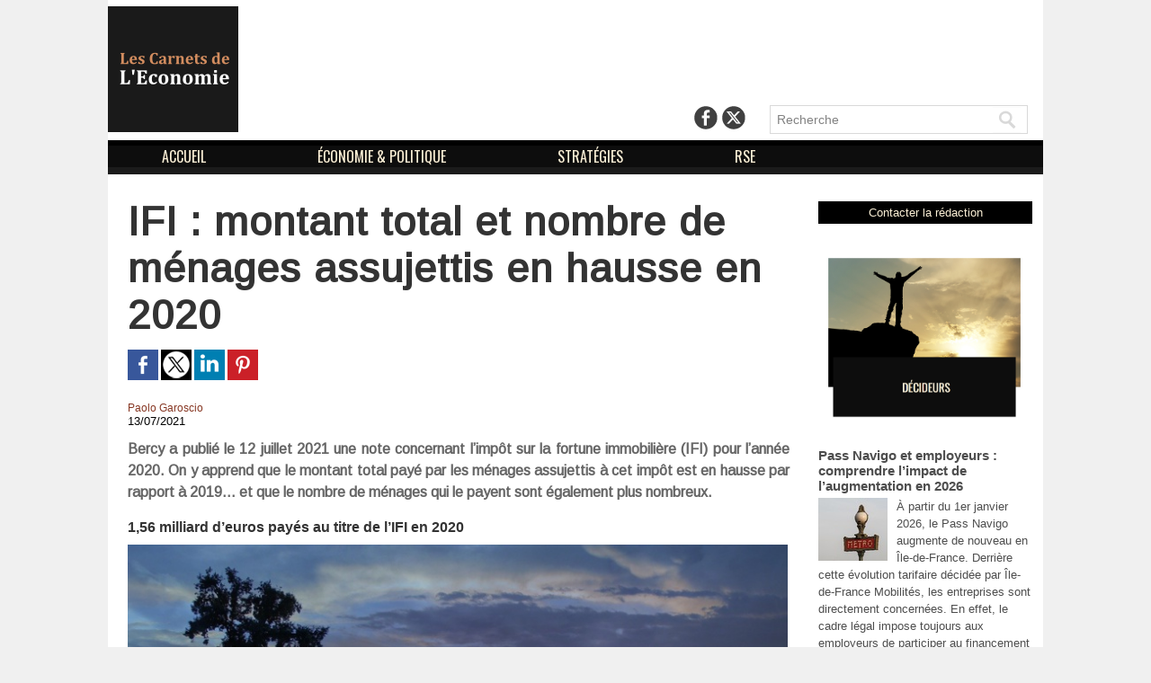

--- FILE ---
content_type: text/html; charset=UTF-8
request_url: https://www.carnetsdeleconomie.fr/IFI-montant-total-et-nombre-de-menages-assujettis-en-hausse-en-2020_a1954.html
body_size: 8347
content:
<!DOCTYPE html PUBLIC "-//W3C//DTD XHTML 1.0 Strict//EN" "http://www.w3.org/TR/xhtml1/DTD/xhtml1-strict.dtd">
<html xmlns="http://www.w3.org/1999/xhtml" xmlns:og="http://ogp.me/ns#"  xml:lang="fr" lang="fr">
<head>
<title>IFI : montant total et nombre de ménages assujettis en hausse en 2020</title>
 
<meta http-equiv="Content-Type" content="text/html; Charset=UTF-8" />
<meta name="author" lang="fr" content="Paolo Garoscio" />
<meta name="keywords" content="2020, argent, bercy, chiffres, économie, fortune, france, ifi, immobilier, impot, isf, montant, riche, taxe" />
<meta name="description" content="Bercy a publié, le 12 juillet 2021, une note concernant l’impôt sur la fortune immobilière (IFI) pour l’année 2020. On y apprend que le montant total payé par les ménages assujettis à cet impôt es..." />

<meta name="geo.position" content="48.8093047;2.1259764" />
<meta property="og:url" content="https://www.carnetsdeleconomie.fr/IFI-montant-total-et-nombre-de-menages-assujettis-en-hausse-en-2020_a1954.html" />
<meta name="image" property="og:image" content="https://www.carnetsdeleconomie.fr/photo/art/grande/57672325-42694731.jpg?v=1626170918" />
<meta property="og:type" content="article" />
<meta property="og:title" content="IFI : montant total et nombre de ménages assujettis en hausse en 2020" />
<meta property="og:description" content="Bercy a publié, le 12 juillet 2021, une note concernant l’impôt sur la fortune immobilière (IFI) pour l’année 2020. On y apprend que le montant total payé par les ménages assujettis à cet impôt est en hausse par rapport à 2019… et que le nombre de ménages qui le payent sont également plus nombreux." />
<meta property="og:site_name" content="Carnets de l'Economie" />
<meta property="twitter:card" content="summary_large_image" />
<meta property="twitter:image" content="https://www.carnetsdeleconomie.fr/photo/art/grande/57672325-42694731.jpg?v=1626170918" />
<meta property="twitter:title" content="IFI : montant total et nombre de ménages assujettis en hausse en 2020" />
<meta property="twitter:description" content="Bercy a publié, le 12 juillet 2021, une note concernant l’impôt sur la fortune immobilière (IFI) pour l’année 2020. On y apprend que le montant total payé par les ménages assujettis à cet impôt es..." />
<link rel="stylesheet" href="/var/style/style_1.css?v=1675267425" type="text/css" />
<link rel="stylesheet" media="only screen and (max-width : 800px)" href="/var/style/style_1101.css?v=1441004318" type="text/css" />
<link rel="stylesheet" href="/assets/css/gbfonts.min.css?v=1724246908" type="text/css">
<meta id="viewport" name="viewport" content="width=device-width, initial-scale=1.0, maximum-scale=1.0" />
<link id="css-responsive" rel="stylesheet" href="/_public/css/responsive.min.css?v=1731587507" type="text/css" />
<link rel="stylesheet" media="only screen and (max-width : 800px)" href="/var/style/style_1101_responsive.css?v=1441004318" type="text/css" />
<link rel="stylesheet" href="/var/style/style.4427367.css?v=1441004266" type="text/css" />
<link href="https://fonts.googleapis.com/css?family=Arimo|Patua+One|Oswald&display=swap" rel="stylesheet" type="text/css" />
<link rel="canonical" href="https://www.carnetsdeleconomie.fr/IFI-montant-total-et-nombre-de-menages-assujettis-en-hausse-en-2020_a1954.html" />
<link rel="amphtml" href="https://www.carnetsdeleconomie.fr/IFI-montant-total-et-nombre-de-menages-assujettis-en-hausse-en-2020_a1954.amp.html" />
<link rel="alternate" type="application/rss+xml" title="RSS" href="/xml/syndication.rss" />
<link rel="alternate" type="application/atom+xml" title="ATOM" href="/xml/atom.xml" />
<link rel="icon" href="/favicon.ico?v=1340037875" type="image/x-icon" />
<link rel="shortcut icon" href="/favicon.ico?v=1340037875" type="image/x-icon" />
<script src="/_public/js/jquery-1.8.3.min.js?v=1731587507" type="text/javascript"></script>
<script src="/_public/js/jquery.tools-1.2.7.min.js?v=1731587507" type="text/javascript"></script>
<script src="/_public/js/compress_jquery.ibox.js?v=1731587507" type="text/javascript"></script>
<script src="/_public/js/compress_fonctions.js?v=1731587507" type="text/javascript"></script>
<script type="text/javascript">
/*<![CDATA[*//*---->*/
selected_page = ['article', ''];
selected_page = ['article', '57672325'];

 var GBRedirectionMode = 'IF_FOUND';
/*--*//*]]>*/

</script>
<style type="text/css">
.mod_4427367 img, .mod_4427367 embed, .mod_4427367 table {
	 max-width: 734px;
}

.mod_4427367 .mod_4427367_pub {
	 min-width: 734px;
}

.mod_4427367 .mod_4427367_pub .cel1 {
	 padding: 0;
}

.mod_4427367 .photo.left .mod_4427367_pub, .mod_4427367 .photo.right .mod_4427367_pub {
	 min-width: 367px; margin: 15px 10px;
}

.mod_4427367 .photo.left .mod_4427367_pub {
	 margin-left: 0;
}

.mod_4427367 .photo.right .mod_4427367_pub {
	 margin-right: 0;
}

.mod_4427367 .para_42694731 .photo {
	 position: static;
}

.mod_4427367 .para_42694732 .photo {
	 position: static;
}

</style>
</head>

<body class="mep1 home">
<div id="z_col_130_responsive" class="responsive-menu">


<!-- MOBI_swipe 10023670 -->
<div id="mod_10023670" class="mod_10023670 wm-module fullbackground  module-MOBI_swipe">
	 <div class="entete"><div class="fullmod">
		 <span>Carnets de l'Economie</span>
	 </div></div>
	<div class="cel1">
		 <ul>
			 <li class="liens" data-link="home,"><a href="https://www.carnetsdeleconomie.fr/" >			 <span>
			 Accueil
			 </span>
</a></li>
			 <li class="liens" data-link="rubrique,452346"><a href="/Decideurs_r30.html" >			 <span>
			 Décideurs
			 </span>
</a></li>
			 <li class="liens" data-link="rubrique,372717"><a href="/Acteurs_r29.html" >			 <span>
			 Acteurs
			 </span>
</a></li>
			 <li class="liens" data-link="rubrique,372716"><a href="/Entretiens_r28.html" >			 <span>
			 Entretiens
			 </span>
</a></li>
			 <li class="liens" data-link="rubrique,372666"><a href="/Strategies_r27.html" >			 <span>
			 Stratégies
			 </span>
</a></li>
			 <li class="liens" data-link="rubrique,322519"><a href="/Analyses-decryptages_r24.html" >			 <span>
			 Analyses &amp; décryptages
			 </span>
</a></li>
		 </ul>
	</div>
</div>
</div>
<div id="main-responsive">

<div id="main">
<!-- ********************************************** ZONE TITRE ********************************************** -->
<div id="main_inner">

<div id="z_col0">
<div class="z_col0_inner">
<div id="z_col0_responsive" class="module-responsive">

<!-- MOBI_titre 10023669 -->
<div id="mod_10023669" class="mod_10023669 module-MOBI_titre">
<div class="tablet-bg">
<div onclick="swipe()" class="swipe gbicongeneric icon-gbicongeneric-button-swipe-list"></div>
	 <div class="titre"><a href="https://www.carnetsdeleconomie.fr">Carnets de l'Economie</a></div>
</div>
</div>
</div>
<table cellpadding="0" cellspacing="0" id="mod_4427398" class="mod_4427398 wm-module module-responsive  module-combo nb-modules-3" style="position:relative">
<tr>
<td class="celcombo1">
<!-- titre 5037121 -->
<div id="ecart_before_5037121" class="ecart_col0 " style="display:none"><hr /></div>
<div id="mod_5037121" class="mod_5037121 wm-module fullbackground "><div class="fullmod">
	 <div class="titre_image"><a href="https://www.carnetsdeleconomie.fr/"><img src="/photo/titre_5037121.png?v=1557504103" alt="Les Carnets de l'Economie" title="Les Carnets de l'Economie" class="image"/></a></div>
</div></div>
</td>
<td class="celcombo2">
<!-- services_web2 28042816 -->
<div id="ecart_before_28042816" class="ecart_col0 " style="display:none"><hr /></div>
<div id="mod_28042816" class="mod_28042816 wm-module fullbackground  services_web2">
		 <div class="cel1">
					 <div class="lien">
						 <a href="https://www.facebook.com/Les-Carnets-de-lEconomie-571532850037153/?" style="height: 36px; line-height: 36px" target="_blank"><img src="/_images/services_web2/set7/facebook.png" alt="Facebook" title="Facebook" /></a>
					 </div>
					 <div class="lien">
						 <a href="https://twitter.com/V_A_Press" style="height: 36px; line-height: 36px" target="_blank"><img src="/_images/services_web2/set7/twitter.png" alt="Twitter" title="Twitter" /></a>
					 </div>
	 <div class="clear"></div>
		 </div>
</div>
</td>
<td class="celcombo3">
<!-- recherche 28042824 -->
<div id="ecart_before_28042824" class="ecart_col0 " style="display:none"><hr /></div>
<div id="mod_28042824" class="mod_28042824 wm-module fullbackground  recherche type-3">
	 <form id="form_28042824" action="/search/" method="get" enctype="application/x-www-form-urlencoded" >
		 <div class="cel1">
			 <input type="text" style="width:230px" id="keyword_safe_28042824" name="keyword_safe_28042824" value="Recherche" class="button" onfocus="this.style.display='none'; document.getElementById('keyword_28042824').style.display='inline'; document.getElementById('keyword_28042824').focus()" /><input type="text" style="display:none;width:230px" id="keyword_28042824" name="keyword" value="" class="button" onblur="if (this.value == '') {this.style.display='none'; document.getElementById('keyword_safe_28042824').style.display='inline';}" onkeydown="if(event.keyCode == 13) $('#form_28042824').submit()" />		 </div>
	 </form>
</div>
</td>
</tr>
</table>
<div id="ecart_after_4427398" class="ecart_col0" style="display:none"><hr /></div>

<!-- espace 28069500 -->
<div id="ecart_before_28069500" class="ecart_col0 " style="display:none"><hr /></div>
<div id="mod_28069500" class="mod_28069500 wm-module fullbackground "><hr /></div>
<div id="ecart_after_28069500" class="ecart_col0" style="display:none"><hr /></div>

<!-- espace 28069530 -->
<div id="ecart_before_28069530" class="ecart_col0 " style="display:none"><hr /></div>
<div id="mod_28069530" class="mod_28069530 wm-module fullbackground "><hr /></div>
<div id="ecart_after_28069530" class="ecart_col0" style="display:none"><hr /></div>

<!-- menu_static 28042543 -->
<div id="ecart_before_28042543" class="ecart_col0 " style="display:none"><hr /></div>
<div id="mod_28042543" class="mod_28042543 wm-module fullbackground  menu_static colonne-a background-cell- ">
	 <ul class="menu_ligne">
		 <li class="id1 cel1 keep-padding titre first">
			 <a href="https://www.carnetsdeleconomie.fr/" data-link="home," >
				 ACCUEIL
			 </a>
		 </li>
		 <li class="id2 cel2 keep-padding titre ">
			 <a href="/Economie-Politique_r6.html" data-link="rubrique,322500" >
				 ÉCONOMIE &amp; POLITIQUE
			 </a>
		 </li>
		 <li class="id3 cel1 keep-padding titre ">
			 <a href="/Strategies_r27.html" data-link="rubrique,372666" >
				 STRATÉGIES
			 </a>
		 </li>
		 <li class="id4 cel2 keep-padding titre  last">
			 <a href="/RSE_r8.html" data-link="rubrique,322502" >
				 RSE
			 </a>
		 </li>
	 </ul>
</div>
</div>
</div>
<!-- ********************************************** FIN ZONE TITRE ****************************************** -->

<div id="z_centre">
<div class="z_centre_inner">

<!-- ********************************************** COLONNE 1 ********************************************** -->
<div class="z_colonne main-colonne" id="z_col1">
<div class="z_col_median z_col1_inner">
<div id="mod_4427367" class="mod_4427367 wm-module fullbackground  page2_article article-1954">
	 <div class="cel1">
		 <div class="titre">
			 <h1 class="access">
				 IFI : montant total et nombre de ménages assujettis en hausse en 2020
			 </h1>
		 </div>
		 <br class="texte clear" />
			 <div class="auteur social">
				 <a target="_blank" href="http://www.facebook.com/share.php?u=https%3A%2F%2Fwww.carnetsdeleconomie.fr%2FIFI-montant-total-et-nombre-de-menages-assujettis-en-hausse-en-2020_a1954.html"><img src="/_images/addto/facebook.png?v=1732287175" alt="Facebook" title="Facebook" /></a>
				 <a target="_blank" href="http://twitter.com/intent/tweet?text=IFI+%3A+montant+total+et+nombre+de+m%C3%A9nages+assujettis+en+hausse+en+2020+http%3A%2F%2Fxfru.it%2FRUD6P6"><img src="/_images/addto/twitter.png?v=1732287176" alt="Twitter" title="Twitter" /></a>
				 <a target="_blank" href="http://www.linkedin.com/shareArticle?mini=true&amp;url=https%3A%2F%2Fwww.carnetsdeleconomie.fr%2FIFI-montant-total-et-nombre-de-menages-assujettis-en-hausse-en-2020_a1954.html&amp;title=IFI+%3A+montant+total+et+nombre+de+m%C3%A9nages+assujettis+en+hausse+en+2020&amp;source=&amp;summary="><img src="/_images/addto/linkedin.png?v=1732287176" alt="LinkedIn" title="LinkedIn" /></a>
				 <a target="_blank" href="http://pinterest.com/pin/create/button/?url=https%3A%2F%2Fwww.carnetsdeleconomie.fr%2FIFI-montant-total-et-nombre-de-menages-assujettis-en-hausse-en-2020_a1954.html&amp;description=IFI+%3A+montant+total+et+nombre+de+m%C3%A9nages+assujettis+en+hausse+en+2020"><img src="/_images/addto/pinterest.png?v=1732287176" alt="Pinterest" title="Pinterest" /></a>
			 </div>
<br />		 <br class="texte clear" />
		 <div class="real-auteur auteur">
			 <div class="access">Paolo Garoscio</div>
		 </div>
		 <div id="date" class="date">
			 <div class="access">13/07/2021</div>
		 </div>
		 <br class="texte clear" />
		 <div class="chapeau" style="">
			 <h3 class="access">
				 Bercy a publié le 12 juillet 2021 une note concernant l’impôt sur la fortune immobilière (IFI) pour l’année 2020. On y apprend que le montant total payé par les ménages assujettis à cet impôt est en hausse par rapport à 2019… et que le nombre de ménages qui le payent sont également plus nombreux.
			 </h3>
		 </div>
	 <div class="entry-content instapaper_body">
		 <div id="intertitre_1" class="intertitre before_top resize" style="margin-bottom:10px">
			 <br class="access"/>
			 <h2 class="access">1,56 milliard d’euros payés au titre de l’IFI en 2020</h2>
		 </div>
		 <div id="para_1" class="para_42694731 resize" style="">
			 <div class="photo shadow top" style="margin-bottom: 10px">
				 <a href="javascript:void(0)" rel="https://www.carnetsdeleconomie.fr/photo/art/grande/57672325-42694731.jpg?v=1626170918&amp;ibox" title="IFI : montant total et nombre de ménages assujettis en hausse en 2020"><img class="responsive"  style="display:none" src="https://www.carnetsdeleconomie.fr/photo/art/grande/57672325-42694731.jpg?v=1626170918" alt="IFI : montant total et nombre de ménages assujettis en hausse en 2020" title="IFI : montant total et nombre de ménages assujettis en hausse en 2020" />
<img class="not-responsive"  src="https://www.carnetsdeleconomie.fr/photo/art/default/57672325-42694731.jpg?v=1626170921" alt="IFI : montant total et nombre de ménages assujettis en hausse en 2020" title="IFI : montant total et nombre de ménages assujettis en hausse en 2020" width="734" /></a>
			 </div>
			 <div class="texte">
				 <div class="access firstletter">
					 Selon la note publiée par Bercy, sur laquelle a été interrogé dans un entretien du journal <a class="liens" href="https://www.la-croix.com/Economie/Olivier-Dussopt-Limpot-fortune-rapporte-prevu-2021-07-11-1201165912" rel="nofollow" target="_blank"><em>La Croix </em></a>Olivier Dussopt, ministre délégué chargé des Comptes Public, l’Impôt sur la Fortune Immobilière (IFI) a rapporté à l’État 1,56 milliard d’euros en 2020. Un montant qui peut paraître inférieur au montant de 2019 (2,1 milliards d’euros), mais qui est en réalité supérieur&nbsp;: <strong>«<em>&nbsp;Si l’on ne regarde que les sommes dues au titre de chaque année, les recettes sont bien en progression, passant de 1,49 milliard en 2019 à 1,56 milliard en 2020</em>&nbsp;», a expliqué le ministre.</strong> <br />   <br />  La somme est en hausse de 4,4%, en partie à la suite de l’augmentation du nombre de foyers ayant déposé une déclaration d’IFI&nbsp;:<strong> leur nombre augmente de 3% en 2020, passant de 139.149 à 143.337.</strong>
				 </div>
			 </div>
			 <div class="clear"></div>
		 </div>
		 <div id="intertitre_2" class="intertitre before_ resize" style="margin-bottom:10px">
			 <br class="access"/>
			 <h2 class="access">Un impôt qui rapport toujours moins que l’ISF</h2>
		 </div>
		 <div id="para_2" class="para_42694732 resize" style="">
			 <div class="texte">
				 <div class="access firstletter">
					 Environ deux-tiers des foyers assujettis à l’IFI déclarent toutefois un patrimoine de moins de 2,5 millions d’euros, alors que l’IFI s’applique dès que le patrimoine immobilier du ménage dépasse 1,3 million d’euros, déduction faite des dettes et de l’abattement de 30% de la résidence principale. <strong>Inversement, 0,4% des foyers ayant déposé une déclaration ont un patrimoine supérieur à 15 millions d’euros, soit 586 foyers en France.</strong> <br />   <br />  L’IFI, en 2020, continue de rapporter moins que l’Impôt de Solidarité sur la Fortune (ISF) qu’il a remplacé. Lors de la dernière année d’application de l’ISF, en 2017,<strong> plus de 358.000 foyers y avaient été assujettis, pour un montant d’environ 4 milliards d’euros.</strong>
				 </div>
			 </div>
			 <div class="clear"></div>
		 </div>
	 </div>
		 <br class="texte clear" />
<br />		 <div class="bloc_tags auteur">
			 <div class="access"><span class="code_tags">Tags</span> : 
<a  class="liens" href='/tags/2020/'>2020</a><span>, </span><a  class="liens" href='/tags/argent/'>argent</a><span>, </span><a  class="liens" href='/tags/bercy/'>bercy</a><span>, </span><a  class="liens" href='/tags/chiffres/'>chiffres</a><span>, </span><a  class="liens" href='/tags/%C3%A9conomie/'>économie</a><span>, </span><a  class="liens" href='/tags/fortune/'>fortune</a><span>, </span><a  class="liens" href='/tags/france/'>france</a><span>, </span><a  class="liens" href='/tags/ifi/'>ifi</a><span>, </span><a  class="liens" href='/tags/immobilier/'>immobilier</a><span>, </span><a  class="liens" href='/tags/impot/'>impot</a><span>, </span><a  class="liens" href='/tags/isf/'>isf</a><span>, </span><a  class="liens" href='/tags/montant/'>montant</a><span>, </span><a  class="liens" href='/tags/riche/'>riche</a><span>, </span><a  class="liens" href='/tags/taxe/'>taxe</a>
			 </div>
		 </div>
		 <br class="texte clear" />
	 </div>
</div>
<div id="ecart_after_4427367" class="ecart_col1"><hr /></div>
</div>
</div>
<!-- ********************************************** FIN COLONNE 1 ****************************************** -->

<!-- ********************************************** COLONNE 2 ********************************************** -->
<div class="z_colonne" id="z_col2">
<div class="z_col_median z_col2_inner">

<!-- espace 28071933 -->
<div id="mod_28071933" class="mod_28071933 wm-module fullbackground "><hr /></div>
<div id="ecart_after_28071933" class="ecart_col2"><hr /></div>

<!-- lien_perso 28071726 -->
<div id="ecart_before_28071726" class="ecart_col2 responsive" style="display:none"><hr /></div>
<div id="mod_28071726" class="mod_28071726 wm-module fullbackground  module-lien_perso">
	 <div class="texte">
		 <a href="/forms/Contacter-la-redaction_f1.html" > Contacter la rédaction</a>
	 </div>
</div>
<div id="ecart_after_28071726" class="ecart_col2"><hr /></div>

<!-- espace 10006790 -->
<div id="ecart_before_10006790" class="ecart_col2 responsive" style="display:none"><hr /></div>
<div id="mod_10006790" class="mod_10006790 wm-module fullbackground "><hr /></div>
<div id="ecart_after_10006790" class="ecart_col2"><hr /></div>

<!-- lien_perso 28069580 -->
<div id="ecart_before_28069580" class="ecart_col2 responsive" style="display:none"><hr /></div>
<div id="mod_28069580" class="mod_28069580 wm-module fullbackground  module-lien_perso">
	 <div class="texte">
		 <a href="/Decideurs_r30.html" > <img src="/photo/mod-28069580.png?v=1557393879" class="image" alt="Decideurs_r30.html" style="width:236px" /></a>
	 </div>
</div>
<div id="ecart_after_28069580" class="ecart_col2"><hr /></div>

<!-- rub_une 28069735 -->
<div id="ecart_before_28069735" class="ecart_col2 responsive" style="display:none"><hr /></div>
<div id="mod_28069735" class="mod_28069735 wm-module fullbackground module-responsive  module-rub_une type-1">
	 <div class="cel1 nb-col-1" style="padding:0"><div class="fullmod">
	 <div class="encapse_bloc id0  clear-x2 clear-x3 clear-x4" style="padding:0 0px;">
		 <div class="no_bloc_rub" style="padding:15px 0">
			 <h4 class="rubrique">
				 <a class="arub30" href="/Decideurs_r30.html"><span class="nom_rub30">Décideurs</span></a>
			 </h4>
			 <h3 class="titre first" style=";margin-bottom:5px">
				 <a href="/Pass-Navigo-et-employeurs-comprendre-l-impact-de-l-augmentation-en-2026_a3015.html">
					 Pass Navigo et employeurs : comprendre l’impact de l’augmentation en 2026
				 </a>
			
			 <br class="clear" />
			 </h3>
			 <div class="clear"></div>
				 <div class="photo shadow thumbnail-1" style="">
					 <a href="/Pass-Navigo-et-employeurs-comprendre-l-impact-de-l-augmentation-en-2026_a3015.html">
						 <img loading="lazy" src="https://www.carnetsdeleconomie.fr/photo/art/imagette/93154603-65150566.jpg?v=1765530662" alt="Pass Navigo et employeurs : comprendre l’impact de l’augmentation en 2026" title="Pass Navigo et employeurs : comprendre l’impact de l’augmentation en 2026"  />
					 </a>
				 </div>
				 <div class="texte">
					 <a href="/Pass-Navigo-et-employeurs-comprendre-l-impact-de-l-augmentation-en-2026_a3015.html">
						 À partir du 1er janvier 2026, le Pass Navigo augmente de nouveau en Île-de-France. Derrière cette évolution tarifaire décidée par Île-de-France Mobilités, les entreprises sont directement concernées. En effet, le cadre légal impose toujours aux employeurs de participer au financement de l’abonnement de transport de leurs salariés.
					 </a>
				 </div>
			 <div class="clear"></div>
			 <h3 class="titre" style="margin-top: 10px;margin-bottom:5px">
				 <a href="/Michael-Burry-craint-l-explosion-de-la-bulle-de-l-intelligence-artificielle_a3001.html">
					 Michael Burry craint l’explosion de la bulle de l’intelligence artificielle
				 </a>
			
			 <br class="clear" />
			 </h3>
			 <div class="clear"></div>
				 <div class="photo shadow thumbnail-1" style="">
					 <a href="/Michael-Burry-craint-l-explosion-de-la-bulle-de-l-intelligence-artificielle_a3001.html">
						 <img loading="lazy" src="https://www.carnetsdeleconomie.fr/photo/art/imagette/92374361-64793301.jpg?v=1762499489" alt="Michael Burry craint l’explosion de la bulle de l’intelligence artificielle" title="Michael Burry craint l’explosion de la bulle de l’intelligence artificielle"  />
					 </a>
				 </div>
				 <div class="texte">
					 <a href="/Michael-Burry-craint-l-explosion-de-la-bulle-de-l-intelligence-artificielle_a3001.html">
						 Michael Burry, fondateur de Scion Asset Management, a pris des positions à la baisse sur plusieurs sociétés emblématiques de l’intelligence artificielle, dont Nvidia et Palantir. Ces mouvements, révélés dans les documents transmis à la SEC, alimentent le débat sur une possible surévaluation du secteur technologique et sur le risque d’un éclatement de bulle.
					 </a>
				 </div>
			 <div class="clear"></div>
			 <h3 class="titre" style="margin-top: 10px;margin-bottom:5px">
				 <a href="/Remuneration-d-Elon-Musk-la-fronde-des-investisseurs-gagne-du-terrain_a3000.html">
					 Rémunération d’Elon Musk : la fronde des investisseurs gagne du terrain
				 </a>
			
			 <br class="clear" />
			 </h3>
			 <div class="clear"></div>
				 <div class="photo shadow thumbnail-1" style="">
					 <a href="/Remuneration-d-Elon-Musk-la-fronde-des-investisseurs-gagne-du-terrain_a3000.html">
						 <img loading="lazy" src="https://www.carnetsdeleconomie.fr/photo/art/imagette/92327283-64770997.jpg?v=1762343227" alt="Rémunération d’Elon Musk : la fronde des investisseurs gagne du terrain" title="Rémunération d’Elon Musk : la fronde des investisseurs gagne du terrain"  />
					 </a>
				 </div>
				 <div class="texte">
					 <a href="/Remuneration-d-Elon-Musk-la-fronde-des-investisseurs-gagne-du-terrain_a3000.html">
						 Le 4 novembre 2025, Norges Bank Investment Management (NBIM), gestionnaire du Fonds souverain norvégien, a annoncé qu’il voterait contre le plan de rémunération géant d’Elon Musk chez Tesla. À deux jours du vote décisif des actionnaires, cette prise de position, rare par sa fermeté, marque un tournant dans le débat mondial sur la rémunération des dirigeants. Le refus norvégien a fait écho auprès d’autres acteurs majeurs de la finance mondiale, illustrant un changement d’époque : la tolérance face aux rémunérations démesurées semble toucher à sa limite.
					 </a>
				 </div>
			 <div class="clear"></div>
			 <h3 class="titre" style="margin-top: 10px;margin-bottom:5px">
				 <a href="/Classement-Interbrand-2025-la-tech-americaine-domine_a2992.html">
					 Classement Interbrand 2025 : la tech américaine domine
				 </a>
			
			 <br class="clear" />
			 </h3>
			 <div class="clear"></div>
				 <div class="photo shadow thumbnail-1" style="">
					 <a href="/Classement-Interbrand-2025-la-tech-americaine-domine_a2992.html">
						 <img loading="lazy" src="https://www.carnetsdeleconomie.fr/photo/art/imagette/91829571-64455583.jpg?v=1760689577" alt="Classement Interbrand 2025 : la tech américaine domine" title="Classement Interbrand 2025 : la tech américaine domine"  />
					 </a>
				 </div>
				 <div class="texte">
					 <a href="/Classement-Interbrand-2025-la-tech-americaine-domine_a2992.html">
						 Apple conserve son trône, Microsoft réduit l’écart, Instagram fait une entrée fracassante : le cru 2025 du classement Interbrand dessine un paysage des marques dominé par la technologie.
					 </a>
				 </div>
			 <div class="clear"></div>
		 </div>
		 <div class="clear separate"><hr /></div>
	 </div>
	 </div></div>
</div>
<div id="ecart_after_28069735" class="ecart_col2"><hr /></div>

<!-- lien_perso 28069581 -->
<div id="ecart_before_28069581" class="ecart_col2 responsive" style="display:none"><hr /></div>
<div id="mod_28069581" class="mod_28069581 wm-module fullbackground  module-lien_perso">
	 <div class="texte">
		 <a href="/index.php" > <img src="/photo/mod-28069581.png?v=1557393905" class="image" alt="index.php" style="width:236px" /></a>
	 </div>
</div>
<div id="ecart_after_28069581" class="ecart_col2"><hr /></div>

<!-- lien_perso 28070232 -->
<div id="ecart_before_28070232" class="ecart_col2 responsive" style="display:none"><hr /></div>
<div id="mod_28070232" class="mod_28070232 wm-module fullbackground  module-lien_perso">
	 <div class="texte">
		 <a href="https://www.va-editions.fr/exclusion-numerique-c2x38183324" target="_blank"> <img src="/photo/mod-28070232.png?v=1675266440" class="image" alt="https://www.va-editions.fr/exclusion-numerique-c2x38183324" style="width:236px" /></a>
	 </div>
</div>
<div id="ecart_after_28070232" class="ecart_col2"><hr /></div>

<!-- lien_perso 28070246 -->
<div id="ecart_before_28070246" class="ecart_col2 responsive" style="display:none"><hr /></div>
<div id="mod_28070246" class="mod_28070246 wm-module fullbackground  module-lien_perso">
	 <div class="texte">
		 <a href="https://www.va-editions.fr/comment-faire-carriere-dans-les-metiers-de-la-rse-et-du-developpement-durable-c2x27768604" target="_blank"> <img src="/photo/mod-28070246.png?v=1557397831" class="image" alt="https://www.va-editions.fr/comment-faire-carriere-dans-les-metiers-de-la-rse-et-du-developpement-durable-c2x27768604" style="width:236px" /></a>
	 </div>
</div>
<div id="ecart_after_28070246" class="ecart_col2"><hr /></div>

<!-- lien_perso 28070247 -->
<div id="ecart_before_28070247" class="ecart_col2 responsive" style="display:none"><hr /></div>
<div id="mod_28070247" class="mod_28070247 wm-module fullbackground  module-lien_perso">
	 <div class="texte">
		 <a href="https://www.va-editions.fr/les-10-commandements-de-la-transition-energetique-c2x38447478" target="_blank"> <img src="/photo/mod-28070247.png?v=1675267399" class="image" alt="https://www.va-editions.fr/les-10-commandements-de-la-transition-energetique-c2x38447478" style="width:236px" /></a>
	 </div>
</div>
<div id="ecart_after_28070247" class="ecart_col2"><hr /></div>

<!-- xml 10006821 -->
<div id="ecart_before_10006821" class="ecart_col2 responsive" style="display:none"><hr /></div>
<div id="mod_10006821" class="mod_10006821 wm-module fullbackground  module-xml">
	 <div class="entete"><div class="fullmod">
		 <span>International</span>
	 </div></div>
	 <div class="cel1">
		 <div class="titre">
			 <a href="https://www.thestrategist.media/" title="The Strategist">The Strategist</a>
		 </div>
		 <div class="chapeau">Daily news and analysis for corporate &amp; political leaders</div>
	 </div>
	 <ul class="xml">
		 <li class="cel2 first">
			 <h3 class="titre">
				 <a href="https://www.thestrategist.media/Chinese-stocks-post-their-strongest-gains-since-2017_a8276.html" >
					 Chinese stocks post their strongest gains since 2017
				 </a>
			 </h3>
<div class="date">
30/12/2025</div>
		 </li>
		 <li class="cel1">
			 <h3 class="titre">
				 <a href="https://www.thestrategist.media/SoftBank-to-acquire-data-center-investment-firm-DigitalBridge-for-4-billion_a8275.html" >
					 SoftBank to acquire data center investment firm DigitalBridge for $4 billion
				 </a>
			 </h3>
<div class="date">
30/12/2025</div>
		 </li>
		 <li class="cel2 last">
			 <h3 class="titre">
				 <a href="https://www.thestrategist.media/Leading-US-AI-startups-raise-record-150-billion-in-2025_a8274.html" >
					 Leading US AI startups raise record $150 billion in 2025
				 </a>
			 </h3>
<div class="date">
30/12/2025</div>
		 </li>
	 </ul>
</div>
<div id="ecart_after_10006821" class="ecart_col2"><hr /></div>

<!-- xml 10006743 -->
<div id="ecart_before_10006743" class="ecart_col2 responsive" style="display:none"><hr /></div>
<div id="mod_10006743" class="mod_10006743 wm-module fullbackground  module-xml">
	 <div class="entete"><div class="fullmod">
		 <span>Découverte &amp; Lifestyle</span>
	 </div></div>
</div>
<div id="ecart_after_10006743" class="ecart_col2"><hr /></div>

<!-- xml 10006832 -->
<div id="ecart_before_10006832" class="ecart_col2 responsive" style="display:none"><hr /></div>
<div id="mod_10006832" class="mod_10006832 wm-module fullbackground  module-xml">
	 <div class="entete"><div class="fullmod">
		 <span>Réflexions</span>
	 </div></div>
	 <div class="cel1">
		 <div class="titre">
			 <a href="https://www.revue-rms.fr/" title="Revue de Management et de Stratégie">Revue de Management et de Stratégie</a>
		 </div>
		 <div class="chapeau">La Revue de Management et de Stratégie est une revue académique, 100% en ligne, spécialisée en sciences de gestion. </div>
	 </div>
	 <ul class="xml">
		 <li class="cel2 first">
			 <h3 class="titre">
				 <a href="https://www.revue-rms.fr/La-Covid-19-a-t-elle-favorise-l-emergence-de-pratiques-culinaires-et-de-representations-sociales-alimentaires-pouvant_a446.html" >
					 La Covid-19 a-t-elle favorisé l'émergence de pratiques culinaires et de représentations sociales alimentaires pouvant positivement influencer la résilience des systèmes alimentaires
				 </a>
			 </h3>
<div class="date">
06/06/2025</div>
		 </li>
		 <li class="cel1">
			 <h3 class="titre">
				 <a href="https://www.revue-rms.fr/Le-role-des-styles-d-attachement-a-une-enseigne-sur-la-pression-de-vente-et-sur-la-propension-a-resister-application-au_a445.html" >
					 Le rôle des styles d’attachement à une enseigne sur la pression de vente et sur la propension à résister : application au marché de la téléphonie
				 </a>
			 </h3>
<div class="date">
12/02/2025</div>
		 </li>
		 <li class="cel2 last">
			 <h3 class="titre">
				 <a href="https://www.revue-rms.fr/Soutien-aux-sans-abri-un-imperatif-logistique-en-vue-de-combattre-la-precarite_a444.html" >
					 Soutien aux sans-abri : un impératif logistique en vue de combattre la précarité
				 </a>
			 </h3>
<div class="date">
12/01/2025</div>
		 </li>
	 </ul>
</div>
<div id="ecart_after_10006832" class="ecart_col2"><hr /></div>

<!-- xml 10006805 -->
<div id="ecart_before_10006805" class="ecart_col2 responsive" style="display:none"><hr /></div>
<div id="mod_10006805" class="mod_10006805 wm-module fullbackground  module-xml">
	 <div class="entete"><div class="fullmod">
		 <span>L'actu de la RSE</span>
	 </div></div>
</div>
</div>
</div>
<!-- ********************************************** FIN COLONNE 2 ****************************************** -->

</div>
</div>

<!-- ********************************************** ZONE OURS ********************************************** -->
<div id="z_col100">
<div class="z_col100_inner">

<!-- menu_static 28072228 -->
<div id="mod_28072228" class="mod_28072228 wm-module fullbackground  menu_static colonne-a background-cell- ">
	 <ul class="menu_ligne">
		 <li class="id1 cel1 keep-padding titre first">
			 <a href="/notes/" data-link="breve," >
				 Mentions Légales
			 </a>
		 </li>
		 <li class="id2 cel2 keep-padding titre  last">
			 <a href="https://www.vapress.fr/notes/Declaration-d-interets_b64942267.html" data-link="externe,https://www.vapress.fr/notes/Declaration-d-interets_b64942267.html" target="_blank">
				 Déclaration d'intérêts
			 </a>
		 </li>
	 </ul>
</div>
</div>
</div>
<!-- ********************************************** FIN ZONE OURS ****************************************** -->

</div>
</div>
</div>
<script type="text/javascript">
/*<![CDATA[*//*---->*/
if (typeof wm_select_link === 'function') wm_select_link('.mod_10023670 .liens');

$(function() {
    var ok_search = false;
    var search = document.location.pathname.replace(/^(.*)\/search\/([^\/]+)\/?(.*)$/, '$2');
    if (search != '' && search != document.location.pathname)	{ 
        ok_search = true;
    } else {
        search = document.location.search.replace(/^\?(.*)&?keyword=([^&]*)&?(.*)/, '$2');
        if (search != '' && search != document.location.search)	{
            ok_search = true;
        }
    }
    if (ok_search) {
        $('#icon-search-28042824').trigger('click');
        $('#keyword_safe_28042824').hide(); 
        $('#keyword_28042824').val(decodeURIComponent(search).replace('+', ' ')).show();
    }
});

/*--*//*]]>*/
</script>
</body>

</html>


--- FILE ---
content_type: text/css
request_url: https://www.carnetsdeleconomie.fr/var/style/style_1.css?v=1675267425
body_size: 6201
content:
body, .body {margin: 0;padding: 0.1px;height: 100%;font-family: "Arial", sans-serif;background-color: #F0F0F0;background-image : none;}#main {position: relative;width: 1040px;margin: 0 auto;}#main_table_inner {border-spacing: 0;width: 1040px;padding: 0;background-color: #FFFFFF;}#main_inner {position: static;width: auto;display: block;background-color: #FFFFFF;}#z_col130 {position: relative;//position: auto;}.z_col130_td_inner {vertical-align: top;padding: 0;background-color: transparent;}.z_col130_inner {background-color: transparent;}#z_col130 .z_col130_inner {height: 0px;}#z_col130 div.ecart_col130 {height: 0px;}#z_col130 div.ecart_col130 hr{display: none;}#z_centre {position: relative;width: 100%;}.z_centre_inner {overflow: hidden;width: 100%;display: block;}#z_col0 {border-bottom: 8px #1B1B1B solid;position: relative;//position: auto;}.z_col0_td_inner {vertical-align: top;padding: 0;background-color: transparent;border-bottom: 8px #1B1B1B solid;}.z_col0_inner {position: static;display: block;background-color: transparent;}#z_col0 .z_col0_inner {padding: 0px 0px 0px 0px;}#z_col0 div.ecart_col0 {height: 0px;}#z_col0 div.ecart_col0 hr{display: none;}#z_col1, #z_col2 {display:inline;position: relative;//position: auto;float:left;min-height: 1px;}#z_col1 {height: 100%;width: 780px;}.z_col1_td_inner {vertical-align: top;padding: 0;width: 780px;background-color: transparent;}.z_col1_inner {display: block;height: 100%;background-color: transparent;}#z_col1 .z_col1_inner {padding: 20px 15px 15px 15px;}#z_col1 div.ecart_col1 {height: 20px;}#z_col1 div.ecart_col1 hr{display: none;}#z_col2 {height: 100%;width: 260px;}.z_col2_td_inner {vertical-align: top;padding: 0;width: 260px;background-color: transparent;}.z_col2_inner {display: block;height: 100%;background-color: transparent;}#z_col2 .z_col2_inner {padding: 12px 12px 15px 10px;}#z_col2 div.ecart_col2 {height: 12px;}#z_col2 div.ecart_col2 hr{display: none;}#z_colfull {height: 100%;}.z_colfull_td_inner {vertical-align: top;padding: 0;background-color: transparent;}.z_colfull_inner {display: block;height: 100%;background-color: transparent;}#z_colfull .z_colfull_inner {padding: 20px 12px 15px 15px;}#z_colfull div.ecart_colfull {height: 20px;}#z_colfull div.ecart_colfull hr{display: none;}#z_col100 {border-top: 8px #1B1B1B solid;clear: both;position: relative;//position: auto;}.z_col100_td_inner {vertical-align: top;padding: 0;background-color: #272727;border-top: 8px #1B1B1B solid;background-repeat: no-repeat;}.z_col100_inner {background-color: #272727;background-repeat: no-repeat;}#z_col100 .z_col100_inner {padding: 10px 0px 10px 0px;}#z_col100 div.ecart_col100 {height: 10px;}#z_col100 div.ecart_col100 hr{display: none;}.mod_5037121 {position: relative;background-color: transparent;margin: 0;padding: 7px 0px;}.mod_5037121 .titre, .mod_5037121 .titre a{color: #333333;text-align: left;text-decoration: none;text-transform: none;font: italic  bold  35px "Impact", monospace;}.mod_5037121 .titre a:hover{color: #333333;text-decoration: none;background: transparent;font-weight: bold;}.mod_5037121 .titre_image{color: #333333;text-align: left;text-decoration: none;text-transform: none;font: italic  bold  35px "Impact", monospace;position: relative;display: block;}.mod_5037121 .image{margin: 0;}.mod_28042816 {position: relative;}.mod_28042816 .entete{background-color: transparent;border-bottom: 1px solid #CBCBCB;position: relative;margin: 0;padding: 0;text-transform: uppercase;text-decoration: none;text-align: left;color: #4D4D4D;font: normal 20px "Impact", monospace;}.mod_28042816 .cel1{position: relative;background-color: transparent;padding: 2px 0;}.mod_28042816 .lien, .mod_28042816 .lien a{text-decoration: none;text-align: left;color: #4D4D4D;font: normal 12px "Arial", sans-serif;}.mod_28042816 .lien a:hover{color: #4D4D4D;text-decoration: underline;background: transparent;font-weight: normal;}.mod_28042816 .lien a, .mod_28042816 a.lien{display: block;_width: 52px;}.mod_28042816 .lien{padding: 0 2px;float: left;position: relative;}.mod_10006743 {position: relative;}.mod_10006743 .entete{background-color: #000000;position: relative;padding: 7px 7px;text-transform: uppercase;text-decoration: none;text-align: center;color: #FCF0D6;font: normal 13px "Oswald", "Arial", sans-serif;}.mod_10006743 .xml{list-style: none;}.mod_10006743 .cel1{position: relative;background-color: transparent;padding: 7px 7px;}.mod_10006743 .cel2{position: relative;background-color: transparent;padding: 7px 7px;}.mod_10006743 .chapeau, .mod_10006743 .chapeau a{text-decoration: none;text-align: left;color: #4D4D4D;font: italic  normal 13px "Arial", sans-serif;}.mod_10006743 .chapeau a:hover{color: #292929;text-decoration: none;background: transparent;font-weight: normal;}.mod_10006743 .titre, .mod_10006743 .titre a{text-decoration: none;text-align: left;color: #000000;font: bold  13px "Arimo", "Arial", sans-serif;}.mod_10006743 .titre a:hover{color: #272727;text-decoration: none;background: transparent;font-weight: bold;}.mod_10006743 .texte, .mod_10006743 .texte a{text-decoration: none;text-align: justify;color: #4D4D4D;font: normal 13px "Arial", sans-serif;}.mod_10006743 .auteur{text-decoration: none;text-align: left;color: #898989;font: normal 12px "Arial", sans-serif;}.mod_10006743 .date{text-decoration: none;text-align: left;color: #898989;font: normal 12px "Arial", sans-serif;}.mod_10006743 .photo{position: relative;padding-right: 10px;float: left;}.mod_10006743 .lire_suite{text-align: right;}.mod_10006743 .lire_suite a, .mod_10006743 .lire_suite img{text-decoration: none;color: #4D4D4D;font: italic 13px "Arial", sans-serif;padding-right: 1ex;}.mod_10006805 {position: relative;}.mod_10006805 .entete{background-color: #000000;position: relative;padding: 7px 7px;text-transform: uppercase;text-decoration: none;text-align: center;color: #FCF0D6;font: normal 13px "Oswald", "Arial", sans-serif;}.mod_10006805 .xml{list-style: none;}.mod_10006805 .cel1{position: relative;background-color: transparent;padding: 7px 7px;}.mod_10006805 .cel2{position: relative;background-color: transparent;padding: 7px 7px;}.mod_10006805 .chapeau, .mod_10006805 .chapeau a{text-decoration: none;text-align: left;color: #4D4D4D;font: italic  normal 13px "Arial", sans-serif;}.mod_10006805 .chapeau a:hover{color: #292929;text-decoration: none;background: transparent;font-weight: normal;}.mod_10006805 .titre, .mod_10006805 .titre a{text-decoration: none;text-align: left;color: #000000;font: bold  13px "Arimo", "Arial", sans-serif;}.mod_10006805 .titre a:hover{color: #272727;text-decoration: none;background: transparent;font-weight: bold;}.mod_10006805 .texte, .mod_10006805 .texte a{text-decoration: none;text-align: justify;color: #4D4D4D;font: normal 13px "Arial", sans-serif;}.mod_10006805 .auteur{text-decoration: none;text-align: left;color: #898989;font: normal 12px "Arial", sans-serif;}.mod_10006805 .date{text-decoration: none;text-align: left;color: #898989;font: normal 12px "Arial", sans-serif;}.mod_10006805 .photo{position: relative;padding-right: 10px;float: left;}.mod_10006805 .lire_suite{text-align: right;}.mod_10006805 .lire_suite a, .mod_10006805 .lire_suite img{text-decoration: none;color: #4D4D4D;font: italic 13px "Arial", sans-serif;padding-right: 1ex;}.mod_10006832 {position: relative;}.mod_10006832 .entete{background-color: #000000;position: relative;padding: 7px 7px;text-transform: uppercase;text-decoration: none;text-align: center;color: #FCF0D6;font: normal 13px "Oswald", "Arial", sans-serif;}.mod_10006832 .xml{list-style: none;}.mod_10006832 .cel1{position: relative;background-color: transparent;padding: 7px 7px;}.mod_10006832 .cel2{position: relative;background-color: transparent;padding: 7px 7px;}.mod_10006832 .chapeau, .mod_10006832 .chapeau a{text-decoration: none;text-align: left;color: #4D4D4D;font: italic  normal 13px "Arial", sans-serif;}.mod_10006832 .chapeau a:hover{color: #292929;text-decoration: none;background: transparent;font-weight: normal;}.mod_10006832 .titre, .mod_10006832 .titre a{color: #000000;text-decoration: none;text-align: left;font: bold  13px "Arimo", "Arial", sans-serif;}.mod_10006832 .titre a:hover{color: #272727;text-decoration: none;background: transparent;font-weight: bold;}.mod_10006832 .texte, .mod_10006832 .texte a{text-decoration: none;text-align: justify;color: #4D4D4D;font: normal 13px "Arial", sans-serif;}.mod_10006832 .auteur{text-decoration: none;text-align: left;color: #898989;font: normal 12px "Arial", sans-serif;}.mod_10006832 .date{text-decoration: none;text-align: left;color: #898989;font: normal 12px "Arial", sans-serif;}.mod_10006832 .photo{position: relative;padding-right: 10px;float: left;}.mod_10006832 .lire_suite{text-align: right;}.mod_10006832 .lire_suite a, .mod_10006832 .lire_suite img{text-decoration: none;color: #4D4D4D;font: italic 13px "Arial", sans-serif;padding-right: 1ex;}.mod_10006821 {position: relative;}.mod_10006821 .entete{background-color: #000000;position: relative;padding: 7px 7px;text-align: center;text-transform: uppercase;text-decoration: none;color: #FCF0D6;font: normal 13px "Oswald", "Arial", sans-serif;}.mod_10006821 .xml{list-style: none;}.mod_10006821 .cel1{position: relative;background-color: transparent;padding: 7px 7px;}.mod_10006821 .cel2{position: relative;background-color: transparent;padding: 7px 7px;}.mod_10006821 .chapeau, .mod_10006821 .chapeau a{text-decoration: none;text-align: left;color: #4D4D4D;font: italic  normal 13px "Arial", sans-serif;}.mod_10006821 .chapeau a:hover{color: #292929;text-decoration: none;background: transparent;font-weight: normal;}.mod_10006821 .titre, .mod_10006821 .titre a{text-decoration: none;text-align: left;color: #000000;font: bold  13px "Arimo", "Arial", sans-serif;}.mod_10006821 .titre a:hover{color: #272727;text-decoration: none;background: transparent;font-weight: bold;}.mod_10006821 .texte, .mod_10006821 .texte a{text-decoration: none;text-align: justify;color: #4D4D4D;font: normal 13px "Arial", sans-serif;}.mod_10006821 .auteur{color: #898989;text-align: left;text-decoration: none;font: normal 12px "Arial", sans-serif;}.mod_10006821 .date{text-align: left;text-decoration: none;color: #898989;font: normal 12px "Arial", sans-serif;}.mod_10006821 .photo{position: relative;padding-right: 10px;float: left;}.mod_10006821 .lire_suite{text-align: right;}.mod_10006821 .lire_suite a, .mod_10006821 .lire_suite img{text-decoration: none;color: #4D4D4D;font: italic 13px "Arial", sans-serif;padding-right: 1ex;}.mod_28069619 {margin-left: 10px;margin-right: 10px;position: relative;}.mod_28069619 .entete{background-color: transparent;position: relative;padding: 10px 0px;text-align: center;color: #4D4D4D;text-transform: uppercase;text-decoration: none;font: normal 20px "Impact", monospace;}.mod_28069619 .cel1{position: relative;background-color: transparent;padding: 10px 0px;}.mod_28069619 .left{position: relative;padding-right: 10px;float: left;}.mod_28069619 .right{position: relative;padding-left: 10px;float: right;}.mod_28069619 .center, .mod_28069619 .top{position: relative;padding-bottom: 10px;float: none;text-align: center;}.mod_28069619 .rubrique, .mod_28069619 .rubrique a{color: #000000;text-transform: uppercase;text-decoration: none;text-align: left;font: bold  15px "Arial", sans-serif;}.mod_28069619 .rubrique a:hover{text-decoration: none;background: transparent;font-weight: normal;}.mod_28069619 .titre, .mod_28069619 .titre a{color: #FFFFFF;text-decoration: none;text-align: left;font: bold  36px "Arial", sans-serif;}.mod_28069619 .titre a:hover, .mod_28069619 .menu_arrow li.selected .titre a, .mod_28069619 .menu li.selected a.titre{color: #CBCBCB;text-decoration: none;background: transparent;font-weight: bold;}.mod_28069619 .premier_titre, .mod_28069619 .premier_titre a{color: #000000;text-decoration: none;text-align: left;font: bold  44px "Arial", sans-serif;}.mod_28069619 .premier_titre a:hover{color: #CBCBCB;text-decoration: none;background: transparent;font-weight: bold;}.mod_28069619 .texte, .mod_28069619 .texte a{color: #000000;text-align: left;text-decoration: none;font: normal 17px "Arial", sans-serif;margin: 0;}.mod_28069619 .texte a:hover{color: #FFFFFF;text-decoration: none;background: transparent;font-weight: normal;}.mod_28069619 .legende{color: #000000;text-align: left;text-decoration: none;font: normal 17px "Arial", sans-serif;text-align: center;font-weight: bold;}.mod_28069619 .auteur, .mod_28069619 a.auteur, .mod_28069619 a.auteur:hover{text-decoration: none;text-align: left;color: #898989;font: normal 12px "Arial", sans-serif;text-decoration: none;background-color: transparent;}.mod_28069619 .date, .mod_28069619 .date a, .mod_28069619 a.date, .mod_28069619 a.date:hover{text-decoration: none;text-align: left;color: #898989;font: normal 12px "Arial", sans-serif;text-decoration: none;background-color: transparent;}.mod_28069619 .une{background-color: transparent;width: 730px;position: relative;}.mod_28069619 .une_6 .cel1{padding: 0;}.mod_28069619 .lire_suite{text-align: right;}.mod_28069619 .lire_suite a, .mod_28069619 .lire_suite img{color: #000000;text-decoration: none;font: normal 17px "Arial", sans-serif;padding-right: 1ex;}.mod_28069619 .cellpadding{padding: 10px;}.mod_28069619 .scroller{overflow: hidden;}.mod_28069619 .pager, .mod_28069619 .pager a{text-align: left;text-decoration: none;font: normal 14px "Arial", sans-serif;font-weight: normal;}.mod_28069619 .pager{padding: 10px 0;text-decoration: none;}.mod_28069619 .pager a{border: transparent 1px solid;background-color: #EAEAEA;padding: 0 2px;padding: 2px 6px;line-height: 26px;}.mod_28069619 .pager a:hover, .mod_28069619 .pager .sel{text-decoration: none;background: #FFFFFF;font-weight: normal;font-weight: bold;}.mod_28069619 .pager .sel{text-decoration: none;}.mod_28069619 .pager span{padding: 2px 6px;}.mod_28069619 .pager a span{padding: 0;}.mod_28069619 .forpager{border-bottom: none;border-left: none;border-right: none;}.mod_28069619 .pager, .mod_28069619 .pager a{font-size: 12px;}.mod_28069619 td.arrows, .mod_28069619 td.pager{width: 40px;text-align: center;padding: 10px 0;}.mod_28069960 .entete{background-color: transparent;position: relative;padding: 5px 10px;text-align: left;text-decoration: none;color: #D28B5F;text-transform: uppercase;font: normal 23px "Century Gothic", sans-serif;}.mod_28069960 .entete span, .mod_28069960 .entete a{background-color: #333333;padding: 0 2px;}.mod_28069960 .eau{list-style: none;}.mod_28069960 .cel1{position: relative;background-color: transparent;padding: 5px 10px;}.mod_28069960 .cel2{position: relative;background-color: transparent;padding: 5px 10px;}.mod_28069960 td{vertical-align: top;}.mod_28069960 .date, .mod_28069960 .date a, .mod_28069960 a.date{text-align: left;color: #898989;text-decoration: none;font: normal 12px/1.8em "Arial", sans-serif;}.mod_28069960 .date a:hover{color: #FFFFFF;text-decoration: none;background: #1B1B1B;font-weight: normal;}.mod_28069960 .date label{background-color: #1B1B1B;padding: 0 2px;}.mod_28069960 .rubrique, .mod_28069960 .rubrique a, .mod_28069960 a.rubrique{color: #898989;text-align: left;text-decoration: none;text-transform: uppercase;font: normal 11px/1.8em "Arial", sans-serif;}.mod_28069960 .rubrique a:hover, .mod_28069960 a.rubrique:hover{color: #FFFFFF;text-decoration: none;background: #1B1B1B;font-weight: normal;}.mod_28069960 .rubrique a, .mod_28069960 a.rubrique, .mod_28069960 .rubrique span.date{background-color: #1B1B1B;padding: 0 2px;}.mod_28069960 .titre, .mod_28069960 .titre a{text-align: left;text-decoration: none;color: #FCF0D6;font: bold  13px/1.7em "Arial", sans-serif;}.mod_28069960 .titre a:hover{color: #FCF0D6;text-decoration: none;background: #272727;font-weight: bold;}.mod_28069960 .titre a{background-color: #1B1B1B;padding: 0 2px;}.mod_28069960 .titre{margin-bottom: 2px;margin-top: 5px;}.mod_28069960 .date{text-align: left;color: #898989;text-decoration: none;font: normal 12px/1.8em "Arial", sans-serif;}.mod_28069960 .texte, .mod_28069960 .texte a{text-decoration: none;color: #292929;text-align: justify;font: normal 13px "Arial", sans-serif;}.mod_28069960 .lire_suite{text-align: right;}.mod_28069960 .lire_suite a, .mod_28069960 .lire_suite img{text-decoration: none;color: #292929;font: 13px "Arial", sans-serif;padding-right: 1ex;}.mod_28069960 .pager, .mod_28069960 .pager a{text-align: center;text-decoration: none;font: normal 14px "Arial", sans-serif;font-weight: normal;}.mod_28069960 .pager{padding: 10px 0;text-decoration: none;}.mod_28069960 .pager a{border: transparent 1px solid;background-color: #4D4D4D;padding: 0 2px;padding: 2px 6px;line-height: 26px;}.mod_28069960 .pager a:hover, .mod_28069960 .pager .sel{text-decoration: none;background: #FFFFFF;font-weight: normal;font-weight: bold;}.mod_28069960 .pager .sel{text-decoration: none;}.mod_28069960 .pager span{padding: 2px 6px;}.mod_28069960 .pager a span{padding: 0;}.mod_28069960 .forpager{border-bottom: none;border-left: none;border-right: none;}.mod_28069960 .photo{position: relative;padding-right: 10px;float: left;}.mod_28069964 .entete{background-color: transparent;position: relative;padding: 5px 10px;text-decoration: none;text-transform: uppercase;text-align: left;color: #D28B5F;font: normal 23px "Century Gothic", sans-serif;}.mod_28069964 .entete span, .mod_28069964 .entete a{background-color: #333333;padding: 0 2px;}.mod_28069964 .eau{list-style: none;}.mod_28069964 .cel1{position: relative;background-color: transparent;padding: 5px 10px;}.mod_28069964 .cel2{position: relative;background-color: transparent;padding: 5px 10px;}.mod_28069964 td{vertical-align: top;}.mod_28069964 .date, .mod_28069964 .date a, .mod_28069964 a.date{text-decoration: none;text-align: left;color: #898989;font: normal 12px/1.8em "Arial", sans-serif;}.mod_28069964 .date a:hover{color: #FFFFFF;text-decoration: none;background: #1B1B1B;font-weight: normal;}.mod_28069964 .date label{background-color: #1B1B1B;padding: 0 2px;}.mod_28069964 .rubrique, .mod_28069964 .rubrique a, .mod_28069964 a.rubrique{text-align: left;text-transform: uppercase;text-decoration: none;color: #898989;font: normal 11px/1.8em "Arial", sans-serif;}.mod_28069964 .rubrique a:hover, .mod_28069964 a.rubrique:hover{color: #FFFFFF;text-decoration: none;background: #1B1B1B;font-weight: normal;}.mod_28069964 .rubrique a, .mod_28069964 a.rubrique, .mod_28069964 .rubrique span.date{background-color: #1B1B1B;padding: 0 2px;}.mod_28069964 .titre, .mod_28069964 .titre a{text-decoration: none;text-align: left;color: #FCF0D6;font: bold  13px/1.7em "Arial", sans-serif;}.mod_28069964 .titre a:hover{color: #FCF0D6;text-decoration: none;background: #272727;font-weight: bold;}.mod_28069964 .titre a{background-color: #1B1B1B;padding: 0 2px;}.mod_28069964 .titre{margin-bottom: 2px;margin-top: 5px;}.mod_28069964 .date{text-decoration: none;text-align: left;color: #898989;font: normal 12px/1.8em "Arial", sans-serif;}.mod_28069964 .texte, .mod_28069964 .texte a{text-align: justify;color: #292929;text-decoration: none;font: normal 13px "Arial", sans-serif;}.mod_28069964 .lire_suite{text-align: right;}.mod_28069964 .lire_suite a, .mod_28069964 .lire_suite img{color: #292929;text-decoration: none;font: 13px "Arial", sans-serif;padding-right: 1ex;}.mod_28069964 .pager, .mod_28069964 .pager a{text-decoration: none;text-align: center;font: normal 14px "Arial", sans-serif;font-weight: normal;}.mod_28069964 .pager{padding: 10px 0;text-decoration: none;}.mod_28069964 .pager a{border: transparent 1px solid;background-color: #4D4D4D;padding: 0 2px;padding: 2px 6px;line-height: 26px;}.mod_28069964 .pager a:hover, .mod_28069964 .pager .sel{text-decoration: none;background: #FFFFFF;font-weight: normal;font-weight: bold;}.mod_28069964 .pager .sel{text-decoration: none;}.mod_28069964 .pager span{padding: 2px 6px;}.mod_28069964 .pager a span{padding: 0;}.mod_28069964 .forpager{border-bottom: none;border-left: none;border-right: none;}.mod_28069964 .photo{position: relative;padding-right: 10px;float: left;}.mod_28069962 .entete{background-color: transparent;position: relative;padding: 5px 10px;text-transform: uppercase;text-decoration: none;text-align: left;color: #D28B5F;font: normal 23px "Century Gothic", sans-serif;}.mod_28069962 .entete span, .mod_28069962 .entete a{background-color: #333333;padding: 0 2px;}.mod_28069962 .eau{list-style: none;}.mod_28069962 .cel1{position: relative;background-color: transparent;padding: 5px 10px;}.mod_28069962 .cel2{position: relative;background-color: transparent;padding: 5px 10px;}.mod_28069962 td{vertical-align: top;}.mod_28069962 .date, .mod_28069962 .date a, .mod_28069962 a.date{text-decoration: none;text-align: left;color: #898989;font: normal 12px/1.8em "Arial", sans-serif;}.mod_28069962 .date a:hover{color: #FFFFFF;text-decoration: none;background: #1B1B1B;font-weight: normal;}.mod_28069962 .date label{background-color: #1B1B1B;padding: 0 2px;}.mod_28069962 .rubrique, .mod_28069962 .rubrique a, .mod_28069962 a.rubrique{text-transform: uppercase;text-decoration: none;text-align: left;color: #898989;font: normal 11px/1.8em "Arial", sans-serif;}.mod_28069962 .rubrique a:hover, .mod_28069962 a.rubrique:hover{color: #FFFFFF;text-decoration: none;background: #1B1B1B;font-weight: normal;}.mod_28069962 .rubrique a, .mod_28069962 a.rubrique, .mod_28069962 .rubrique span.date{background-color: #1B1B1B;padding: 0 2px;}.mod_28069962 .titre, .mod_28069962 .titre a{text-decoration: none;text-align: left;color: #FCF0D6;font: bold  13px/1.7em "Arial", sans-serif;}.mod_28069962 .titre a:hover{color: #FCF0D6;text-decoration: none;background: #272727;font-weight: bold;}.mod_28069962 .titre a{background-color: #1B1B1B;padding: 0 2px;}.mod_28069962 .titre{margin-bottom: 2px;margin-top: 5px;}.mod_28069962 .date{text-decoration: none;text-align: left;color: #898989;font: normal 12px/1.8em "Arial", sans-serif;}.mod_28069962 .texte, .mod_28069962 .texte a{text-decoration: none;text-align: justify;color: #292929;font: normal 13px "Arial", sans-serif;}.mod_28069962 .lire_suite{text-align: right;}.mod_28069962 .lire_suite a, .mod_28069962 .lire_suite img{text-decoration: none;color: #292929;font: 13px "Arial", sans-serif;padding-right: 1ex;}.mod_28069962 .pager, .mod_28069962 .pager a{text-decoration: none;text-align: center;font: normal 14px "Arial", sans-serif;font-weight: normal;}.mod_28069962 .pager{padding: 10px 0;text-decoration: none;}.mod_28069962 .pager a{border: transparent 1px solid;background-color: #4D4D4D;padding: 0 2px;padding: 2px 6px;line-height: 26px;}.mod_28069962 .pager a:hover, .mod_28069962 .pager .sel{text-decoration: none;background: #FFFFFF;font-weight: normal;font-weight: bold;}.mod_28069962 .pager .sel{text-decoration: none;}.mod_28069962 .pager span{padding: 2px 6px;}.mod_28069962 .pager a span{padding: 0;}.mod_28069962 .forpager{border-bottom: none;border-left: none;border-right: none;}.mod_28069962 .photo{position: relative;padding-right: 10px;float: left;}.mod_4427392 .entete{background-color: #FFFFFF;background-image: url(https://www.carnetsdeleconomie.fr/photo/mod-4427392.png?v=1557402946);height: 34px;background-position: top left;background-repeat: no-repeat;_filter: progid:DXImageTransform.Microsoft.AlphaImageLoader(src='https://www.carnetsdeleconomie.fr/photo/mod-4427392.png?v=1557402946');_background-image: none;margin: 0;padding: 0;text-decoration: none;text-transform: none;color: #7A2727;text-align: left;font: normal 19px "Oswald", "Arial", sans-serif;}.mod_4427392 .eau{list-style: none;}.mod_4427392 .cel1{position: relative;background-color: #FFFFFF;padding: 7px 7px;}.mod_4427392 .cel2{position: relative;background-color: #FFFFFF;padding: 7px 7px;}.mod_4427392 td{vertical-align: top;}.mod_4427392 .date, .mod_4427392 .date a, .mod_4427392 a.date{text-align: left;text-decoration: none;color: #D38D5F;font: italic  normal 12px/1.8em "Arial", sans-serif;}.mod_4427392 .date a:hover{color: #FFFFFF;text-decoration: none;background: #FFFFFF;font-weight: normal;}.mod_4427392 .date label{background-color: #FFFFFF;padding: 0 2px;}.mod_4427392 .rubrique, .mod_4427392 .rubrique a, .mod_4427392 a.rubrique{color: #D38D5F;text-align: left;text-decoration: none;text-transform: uppercase;font: bold  13px/1.8em "Oswald", "Arial", sans-serif;}.mod_4427392 .rubrique a:hover, .mod_4427392 a.rubrique:hover{color: #FFFFFF;text-decoration: none;background: #000000;font-weight: bold;}.mod_4427392 .rubrique a, .mod_4427392 a.rubrique, .mod_4427392 .rubrique span.date{background-color: #000000;padding: 0 2px;}.mod_4427392 .titre, .mod_4427392 .titre a{text-align: left;text-decoration: none;color: #333333;font: bold  21px/1.2em "Arimo", "Arial", sans-serif;}.mod_4427392 .titre a:hover{color: #D38D5F;text-decoration: none;background: #FFFFFF;font-weight: bold;}.mod_4427392 .titre a{background-color: #FFFFFF;padding: 0 2px;}.mod_4427392 .titre{margin-bottom: 2px;margin-top: 5px;}.mod_4427392 .date{text-align: left;text-decoration: none;color: #D38D5F;font: italic  normal 12px/1.8em "Arial", sans-serif;}.mod_4427392 .texte, .mod_4427392 .texte a{color: #666666;text-align: justify;text-decoration: none;font: normal 15px "Arial", sans-serif;}.mod_4427392 .lire_suite{text-align: right;}.mod_4427392 .lire_suite a, .mod_4427392 .lire_suite img{color: #666666;text-decoration: none;font: 15px "Arial", sans-serif;padding-right: 1ex;}.mod_4427392 .pager, .mod_4427392 .pager a{text-align: center;text-decoration: none;font: normal 14px "Arial", sans-serif;font-weight: normal;}.mod_4427392 .pager{padding: 10px 0;text-decoration: none;}.mod_4427392 .pager a{border: transparent 1px solid;background-color: #4D4D4D;padding: 0 2px;padding: 2px 6px;line-height: 26px;}.mod_4427392 .pager a:hover, .mod_4427392 .pager .sel{text-decoration: none;background: #FFFFFF;font-weight: normal;font-weight: bold;}.mod_4427392 .pager .sel{text-decoration: none;}.mod_4427392 .pager span{padding: 2px 6px;}.mod_4427392 .pager a span{padding: 0;}.mod_4427392 .forpager{border-bottom: none;border-left: none;border-right: none;}.mod_4427392 .photo{position: relative;padding-right: 10px;float: left;}.mod_28042824 .entete{background-color: transparent;position: relative;padding: 7px 0px;text-transform: uppercase;text-decoration: none;text-align: left;color: #4D4D4D;font: normal 20px "Impact", monospace;}.mod_28042824 .cel1{position: relative;background-color: transparent;padding: 7px 0px;white-space: nowrap;}.mod_28042824 .texte, .mod_28042824 .texte a{text-decoration: none;text-align: left;color: #4D4D4D;font: normal 13px/1.5em "Arial", sans-serif;}.mod_28042824 .texte a:hover{text-decoration: none;background: transparent;}.mod_28042824 .avance, .mod_28042824 .avance a{text-decoration: none;text-align: justify;color: #00BAE9;font: normal 13px "Arial", sans-serif;}.mod_28042824 .avance a:hover{color: #00BAE9;text-decoration: underline;background: transparent;font-weight: normal;}.mod_28042824 form{text-align: left;}.mod_28042824 .cel1 .button{padding-right: 48px;background-image: url(/photo/mod-28042824-1.png?v=1557245330);background-repeat: no-repeat;background-position: 247px center;}.mod_28069735 .entete{position: relative;margin: 0;padding: 0;text-transform: uppercase;text-decoration: none;text-align: left;color: #4D4D4D;font: normal 20px "Impact", monospace;}.mod_28069735 .cel1{position: relative;background-color: transparent;padding: 15px 0px;}.mod_28069735 .inner{width: 100%;position: relative;}.mod_28069735 .titre, .mod_28069735 .titre a{text-decoration: none;text-align: left;color: #4D4D4D;font: bold  15px "Arial", sans-serif;}.mod_28069735 .titre a:hover{color: #00BAE9;text-decoration: none;background: transparent;font-weight: bold;}.mod_28069735 .rubrique, .mod_28069735 .rubrique a{color: #FFFFFF;text-transform: none;text-decoration: none;text-align: left;font: normal 6px "Arial", sans-serif;}.mod_28069735 .rubrique a:hover{color: #FFFFFF;text-decoration: none;background: #FFFFFF;font-weight: normal;}.mod_28069735 .rubrique a{background-color: #FFFFFF;padding: 0 2px;}.mod_28069735 .texte, .mod_28069735 .texte a{color: #4D4D4D;text-decoration: none;text-align: left;font: normal 13px/1.5em "Arial", sans-serif;}.mod_28069735 .titre_suivants, .mod_28069735 .titre_suivants a{color: #4D4D4D;text-decoration: none;text-align: justify;font: bold  13px "Arial", sans-serif;}.mod_28069735 .titre_suivants a:hover{color: #00BAE9;text-decoration: none;background: transparent;font-weight: bold;}.mod_28069735 .titre_suivants a{position: relative;}.mod_28069735 .date, .mod_28069735 a.date, .mod_28069735 .date a, .mod_28069735 a.date:hover, .mod_28069735 .date a:hover{text-decoration: none;text-align: left;color: #898989;font: normal 12px "Arial", sans-serif;}.mod_28069735 .date a:hover, .mod_28069735 a.date:hover{background: transparent;}.mod_28069735 .photo{position: relative;padding-right: 10px;float: left;padding-bottom: 5px;}.mod_28069735 .lire_suite{text-align: right;}.mod_28069735 .lire_suite a, .mod_28069735 .lire_suite img{color: #4D4D4D;text-decoration: none;font: 13px "Arial", sans-serif;padding-right: 1ex;}.mod_28069735 .pave{position: relative;float: left;width: 99%;}.mod_28069735 .pave .bloc{padding: 15px 0px;}.mod_28069735 .bloc_rub{border-bottom: transparent;}.mod_28069735 .scroller{overflow: hidden;}.mod_28069735 .scroller div.section{float: left;overflow: hidden;}.mod_28069735 .scroller div.content{width: 10000px;height: auto;}.mod_28069735 .table{width: 178px;}.mod_28069735 table td{vertical-align: top;padding: 0 0px;}.mod_28069735 .pager, .mod_28069735 .pager a{text-decoration: none;text-align: left;color: #898989;font: normal 14px "Arial", sans-serif;font-weight: normal;}.mod_28069735 .pager{padding: 10px 0;text-decoration: none;}.mod_28069735 .pager a{border: #898989 1px solid;background-color: #EAEAEA;padding: 0 2px;padding: 2px 6px;line-height: 26px;}.mod_28069735 .pager a:hover, .mod_28069735 .pager .sel{color: #FFFFFF;text-decoration: none;background: #4D4D4D;font-weight: normal;border: #FFFFFF 1px solid;font-weight: bold;}.mod_28069735 .pager .sel{text-decoration: none;}.mod_28069735 .pager span{padding: 2px 6px;}.mod_28069735 .pager a span{padding: 0;}.mod_28069735 .forpager{border-bottom: none;border-left: none;border-right: none;}.mod_28069735 table td.pager{width: 30px;text-align: center;padding: 10px 0;vertical-align: middle;}.mod_28069735 .rubrique{border-top: none;height: 100%;//height: auto;}.mod_28069735 .rubrique ul{list-style: none;padding: 0;}.mod_28069735 .rubrique li{position: relative;float: left;margin-right: 10px;}.mod_28069735 .rubrique li a{display: block;padding: 1ex 1.5ex;}.mod_28069735 .rubrique li.selected{z-index: 980;background: #FFFFFF;border:  1px solid #E5E5E5;}.mod_28069735 .rubrique li.selected a{color: #FFFFFF;text-decoration: none;background: #FFFFFF;font-weight: normal;text-decoration: inherit;}.mod_28069735 .inner_tabs{border:  1px solid #E5E5E5;background: #FFFFFF;padding: 10px;height: 100%;position: relative;}.mod_28069735 .pave_header{border-bottom:  1px solid #E5E5E5;padding-bottom: 5px;margin-bottom: 5px;}.mod_28072301 {margin-right: 270px;}.mod_28072301 .entete{background-color: #000000;position: relative;padding: 7px 0px;text-transform: uppercase;text-decoration: none;text-align: center;color: #FCF0D6;font: normal 13px "Oswald", "Arial", sans-serif;}.mod_28072301 .cel1{position: relative;background-color: transparent;padding: 7px 0px;position: relative;}.mod_28072301 .cel2{position: relative;background-color: transparent;padding: 7px 0px;position: relative;}.mod_28072301 .titre, .mod_28072301 .titre a{text-decoration: none;text-align: left;color: #000000;font: bold  13px "Arimo", "Arial", sans-serif;}.mod_28072301 .titre a:hover{color: #272727;text-decoration: none;background: transparent;font-weight: bold;}.mod_28072301 .celdefil{padding: 7px 0px;position: relative;}.mod_28072301 .support{position: relative;background-color: transparent;height: 150px;overflow: hidden;position: relative;}.mod_28072301 .defilbox{height: 100%;position: absolute;left: 0;top: 150px;visibility: hidden;}.mod_28072301 .onglet, .mod_28072301 .onglet a{text-decoration: none;text-align: justify;color: #4D4D4D;font: normal 13px "Arial", sans-serif;}.mod_28072301 .onglet a:hover{color: #00BAE9;text-decoration: none;background: transparent;font-weight: bold;}.mod_28072301 .auteur, .mod_28072301 .auteur a, .mod_28072301 a.auteur, .mod_28072301 a.auteur:hover{text-decoration: none;text-align: left;color: #898989;font: normal 12px "Arial", sans-serif;}.mod_28072301 .date, .mod_28072301 .date a, .mod_28072301 a.date{text-decoration: none;text-align: left;color: #898989;font: normal 12px "Arial", sans-serif;}.mod_28072301 .onglet{border-top: none;height: 100%;_height: auto;}.mod_28072301 .onglet ul{list-style: none;padding: 0;}.mod_28072301 .onglet li{position: relative;float: left;margin-right: 10px;}.mod_28072301 .onglet li a{display: block;padding: 1ex 1.5ex;}.mod_28072301 .onglet li.selected{z-index: 900;background: #FFFFFF;border:  1px solid #D9D9D9;}.mod_28072301 .onglet li.selected a{color: #00BAE9;text-decoration: none;background: transparent;font-weight: bold;text-decoration: inherit;}.mod_28072301 .inner_tabs{border:  1px solid #D9D9D9;background: #FFFFFF;height: 100%;padding: 10px;position: relative;}.mod_5037123 {background-color: #000000;}.mod_5037123 .entete{background-color: transparent;position: relative;margin: 0;padding: 0;color: #FCF0D6;text-align: left;text-decoration: none;text-transform: uppercase;font: normal 18px "Oswald", "Arial", sans-serif;}.mod_5037123 .liste_rubriques{position: relative;position: auto;}.mod_5037123 .cel1{display: block;float: left;border: none;}.mod_5037123 .cel1 a{padding: 13px 13px;display: block;}.mod_5037123 .cel1 a:hover{background-color: transparent;}.mod_5037123 .cel1dep{position: relative;background-color: #000000;padding: 13px 13px;}.mod_5037123 .cel1dep a:hover{background-color: transparent;}.mod_5037123 .cel2{position: relative;background-color: #000000;padding: 13px 13px;display: block;float: left;}.mod_5037123 .cel2 a{padding: 13px 13px;display: block;}.mod_5037123 .cel2 a:hover{background-color: transparent;}.mod_5037123 .titre, .mod_5037123 .titre a{color: #FCF0D6;text-align: left;text-decoration: none;text-transform: uppercase;font: normal 14px "Oswald", "Arial", sans-serif;}.mod_5037123 .titre a:hover{color: #FFFFFF;text-decoration: none;background: transparent;font-weight: bold;}.mod_5037123 .stitre, .mod_5037123 .stitre a{text-decoration: none;color: #9C9C9C;text-align: left;font: normal 13px "Arial", sans-serif;}.mod_5037123 .stitre a:hover{color: #FFFFFF;text-decoration: none;background: transparent;font-weight: normal;}.mod_5037123 .description{text-align: left;color: #898989;text-decoration: none;font: italic  normal 13px "Arial", sans-serif;}.mod_28042543 {position: relative;//font-size: 1px;}.mod_28042543 .entete{background-color: #000000;position: relative;margin: 0;padding: 0;color: #FCF0D6;text-align: left;text-decoration: none;text-transform: uppercase;font: normal 16px "Oswald", "Arial", sans-serif;}.mod_28042543 .menu_ligne{text-align: left;padding: 0px 0;list-style: none;background-color: #0D0D0D;}*+html .mod_28042543 .menu .titre{width: 100%;}.mod_28042543 .menu_ligne .cel1, .mod_28042543 .menu_ligne .cel2{display: inline;padding: 0px 0;}.mod_28042543 .menu_ligne .cel1 a, .mod_28042543 .menu_ligne .cel2 a{position: relative;padding: 0px 60px;}.mod_28042543 .menu_ligne .cel2 a{background-color: transparent;}.mod_28042543 .menu{list-style: none;}.mod_28042543 .menu .cel1{position: relative;background-color: #0D0D0D;display: block;text-align: left;text-decoration: none;text-transform: none;color: #FCF0D6;font: normal 16px "Oswald", "Arial", sans-serif;line-height: 1em;}.mod_28042543 .menu .cel1 a{padding: 0px 60px;display: list-item;}.mod_28042543 .menu .cel2{position: relative;background-color: transparent;display: block;text-align: left;text-decoration: none;text-transform: none;color: #FCF0D6;font: normal 16px "Oswald", "Arial", sans-serif;line-height: 1em;}.mod_28042543 .menu .cel2 a{padding: 0px 60px;display: list-item;}.mod_28042543 .titre, .mod_28042543 .titre a{text-align: left;text-decoration: none;text-transform: none;color: #FCF0D6;font: normal 16px "Oswald", "Arial", sans-serif;}.mod_28042543 .titre a:hover, .mod_28042543 .titre a.selected{color: #FFFFFF;text-decoration: none;background: transparent;font-weight: normal;}.mod_28072228 {margin-left: 400px;position: relative;//font-size: 1px;}.mod_28072228 .entete{background-color: transparent;position: relative;margin: 0;padding: 0;text-align: left;text-decoration: none;text-transform: uppercase;color: #FCF0D6;font: normal 18px "Impact", monospace;}.mod_28072228 .menu_ligne{text-align: left;padding: 15px 0;list-style: none;background-color: transparent;}*+html .mod_28072228 .menu .titre{width: 100%;}.mod_28072228 .menu_ligne .cel1, .mod_28072228 .menu_ligne .cel2{display: inline;padding: 15px 0;}.mod_28072228 .menu_ligne .cel1 a, .mod_28072228 .menu_ligne .cel2 a{position: relative;padding: 15px 15px;}.mod_28072228 .menu_ligne .cel2 a{background-color: transparent;}.mod_28072228 .menu{list-style: none;}.mod_28072228 .menu .cel1{position: relative;display: block;text-align: left;text-decoration: none;text-transform: none;color: #FCF0D6;font: bold  14px "Arial", sans-serif;text-shadow: #000000 0px 1px 0px;line-height: 1em;}.mod_28072228 .menu .cel1 a{padding: 15px 15px;display: list-item;}.mod_28072228 .menu .cel2{position: relative;display: block;text-align: left;text-decoration: none;text-transform: none;color: #FCF0D6;font: bold  14px "Arial", sans-serif;text-shadow: #000000 0px 1px 0px;line-height: 1em;}.mod_28072228 .menu .cel2 a{padding: 15px 15px;display: list-item;}.mod_28072228 .titre, .mod_28072228 .titre a{text-align: left;text-decoration: none;text-transform: none;color: #FCF0D6;font: bold  14px "Arial", sans-serif;text-shadow: #000000 0px 1px 0px;}.mod_28072228 .titre a:hover, .mod_28072228 .titre a.selected{color: #FCF0D6;text-decoration: none;background: transparent;font-weight: bold;}.mod_28070246 {position: relative;background-color: transparent;padding: 0px 0px;}.mod_28070246 .texte, .mod_28070246 .texte a{color: #4D4D4D;text-align: justify;text-decoration: none;font: normal 13px "Arial", sans-serif;}.mod_28070246 .texte a:hover{color: #00BAE9;text-decoration: none;background: transparent;font-weight: normal;}.mod_28070246 .description{text-align: left;text-decoration: none;font: normal 12px "Arial", sans-serif;}.mod_28069580 {position: relative;background-color: transparent;padding: 0px 0px;}.mod_28069580 .texte, .mod_28069580 .texte a{text-decoration: none;text-align: justify;color: #4D4D4D;font: normal 13px "Arial", sans-serif;}.mod_28069580 .texte a:hover{color: #00BAE9;text-decoration: none;background: transparent;font-weight: normal;}.mod_28069580 .description{text-decoration: none;text-align: left;color: #898989;font: normal 12px "Arial", sans-serif;}.mod_28069581 {position: relative;background-color: transparent;padding: 0px 0px;}.mod_28069581 .texte, .mod_28069581 .texte a{text-decoration: none;text-align: justify;color: #4D4D4D;font: normal 13px "Arial", sans-serif;}.mod_28069581 .texte a:hover{color: #00BAE9;text-decoration: none;background: transparent;font-weight: normal;}.mod_28069581 .description{text-decoration: none;text-align: left;color: #898989;font: normal 12px "Arial", sans-serif;}.mod_28070232 {position: relative;background-color: transparent;padding: 0px 0px;}.mod_28070232 .texte, .mod_28070232 .texte a{color: #4D4D4D;text-align: justify;text-decoration: none;font: normal 13px "Arial", sans-serif;}.mod_28070232 .texte a:hover{color: #00BAE9;text-decoration: none;background: transparent;font-weight: normal;}.mod_28070232 .description{color: #898989;text-align: left;text-decoration: none;font: normal 12px "Arial", sans-serif;}.mod_28070247 {position: relative;background-color: transparent;padding: 0px 0px;}.mod_28070247 .texte, .mod_28070247 .texte a{color: #4D4D4D;text-align: justify;text-decoration: none;font: normal 13px "Arial", sans-serif;}.mod_28070247 .texte a:hover{color: #00BAE9;text-decoration: none;background: transparent;font-weight: normal;}.mod_28070247 .description{color: #898989;text-align: left;text-decoration: none;font: normal 12px "Arial", sans-serif;}.mod_28071726 {position: relative;background-color: #000000;padding: 5px 0px;}.mod_28071726 .texte, .mod_28071726 .texte a{text-align: center;color: #FCF0D6;text-decoration: none;font: normal 13px "Arial", sans-serif;}.mod_28071726 .description{text-decoration: none;text-align: left;color: #898989;font: normal 12px "Arial", sans-serif;}.mod_28069500 {background: url(https://www.carnetsdeleconomie.fr/photo/mod-28069500-1.png?v=1557393115) repeat-x;height: 3px;margin: 0;padding: 0;width: 100%;}.mod_28069500  hr{display: none;}.mod_28069963 {height: 1px;margin: 0;padding: 0;width: 100%;}.mod_28069963  hr{display: none;}.mod_28069961 {height: 1px;margin: 0;padding: 0;width: 100%;}.mod_28069961  hr{display: none;}.mod_28069947 {height: 1px;margin: 0;padding: 0;width: 100%;}.mod_28069947  hr{display: none;}.mod_28071933 {height: 6px;margin: 0;padding: 0;width: 100%;}.mod_28071933  hr{display: none;}.mod_28069530 {height: 3px;background: url(https://www.carnetsdeleconomie.fr/photo/mod-28069530-1.png?v=1557393156) repeat-x;margin: 0;padding: 0;width: 100%;}.mod_28069530  hr{display: none;}.mod_10006790 {height: 3px;margin: 0;padding: 0;width: 100%;}.mod_10006790  hr{display: none;}.mod_4427398 {width: 100%;}.mod_4427398 .fullmod table{width: 100%;}.mod_4427398 td{vertical-align: top;}.mod_4427398 .celcombo1{position: relative;width: 300px;max-width: 300px;}.mod_4427398 .celcombo2{position: relative;background-color: transparent;padding-left: 350px;padding-top: 115px;}.mod_4427398 .celcombo3{position: relative;background-color: transparent;padding-top: 110px;}#z_col0.full .mod_4427398 .fullmod .fullmod, #z_col100.full .mod_4427398 .fullmod .fullmod, #z_col130.full .mod_4427398 .fullmod .fullmod{width: auto;}.homecrump a{text-decoration: none;}.breadcrumbs, .breadcrumbs a, .homecrump a span{text-align: left;text-decoration: none;color: #032840;font: italic  bold  12px "Georgia", serif;}.breadcrumbs a:hover, .homecrump a:hover span{color: #3E3E3E;text-decoration: none;background: transparent;font-weight: normal;}.breadcrumbs{text-decoration: none;}.homecrump a span{margin-right: 5px;}.homecrump a img{vertical-align: middle;margin: 0 5px;}.center {text-align: center;}h1, h2, h3, h4, h5, span, ul, li, ol, fieldset, p, hr, img, br, map, area {margin: 0;padding: 0;}a {-moz-transition: all linear 0.2s;-webkit-transition: all linear 0.2s;-ms-transition: all linear 0.2s;-o-transition: all linear 0.2s;transition: all linear 0.2s;}img {vertical-align: top;}a img {border: none;}.clear {clear: both;margin: 0;padding: 0;}ul .list, ul.list {list-style-type: disc;list-style-position: inside;}ol .list, ol.list {list-style-position: inside;}.nodisplay {display: none;}body {font-size: 11px;}a {color: black;}.division{width: 1px;height: 1px;}.clear_hidden {clear: both;visibility : hidden;margin: 0;padding: 0;height: 0;}.break {clear: both;font-size:1px;line-height: 1px;height: 0px;}.inner {width: 100%;}.u, .u a {text-decoration: underline;}a:active, a:focus, object:focus {outline: none;}form {margin: 0;padding: 0;}input {vertical-align: middle;}.responsive-menu, #z_col0_responsive {display: none;}.photo img, .photo .img, a.photo_a {border: #E9E9E9 0px solid;padding: 0px;}a.photo_a, a.photo_a * {text-decoration:none;}.photo a:hover img, .photo a.img:hover, .photo a:hover .img, a.photo_a:hover {border: #D9D9D9 0px solid;}.photo img.play, .photo a img.play, .photo img.play_16_9, .photo a img.play_16_9, .photo img.play_m, .photo a img.play_m, .photo img.play_16_9_m, .photo a img.play_16_9_m, .photo img.play_l, .photo a img.play_l, .photo img.play_16_9_l, .photo a img.play_16_9_l, img.play_large {border: none;-moz-box-shadow: none;-webkit-box-shadow: none;box-shadow: none;position: absolute;width: 39px;height: 39px;background: url(/_images/icones/play.png) no-repeat center center;_filter: progid:DXImageTransform.Microsoft.AlphaImageLoader(src='/_images/icones/play.png', sizingMethod='scale');_background: none;}img.play_large {position: auto;}.photo img.play, .photo a img.play {top: 15px;left: 19px;}.photo img.play_16_9, .photo a img.play_16_9 {top: 25px;left: 53px;}.photo img.play_m, .photo a img.play_m {top: 78px;left: 88px;}.photo img.play_16_9_m, .photo a img.play_16_9_m {top: 47px;left: 88px;}.photo img.play_l, .photo a img.play_l {top: 117px;left: 130px;}.photo img.play_16_9_l, .photo a img.play_16_9_l {top: 73px;left: 130px;}.photo a:hover img.play, .photo a:hover img.play_16_9, .photo a:hover img.play_m, .photo a:hover img.play_16_9_m, .photo a:hover img.play_l, .photo a:hover img.play_16_9_l {border:none;}.div_play_large {text-align:center;padding-right:39px;padding-top: 25.5px;height:64.5px;display:block;}.separate {background: url(https://www.carnetsdeleconomie.fr/photo/separateur_perso.gif?v=1335169831) repeat-x;height: 5px;margin-top: 2px;margin-bottom: 2px;width: 100%;}.pied img {vertical-align: top;margin: 0;padding: 0;border: none;}.entete img {vertical-align: bottom;margin: 0;padding: 0;border: none;}.separate hr {display: none;}.middle {vertical-align: middle}.photo a {text-decoration: none;border: none;}.image, .image a, .image img {text-decoration: none;border: none;}.button, .field_error {border: #D9D9D9 1px solid;background-color: #FFFFFF;color: #828282;font-family: "Arial", sans-serif;font-size: 14px;padding: 7px;}#overlay {background: #FFFFFF;border: 5px solid #FFFFFF;}.ibox_font_color, .ibox_font_color a {color: black !important;}#overlay.noloading {background-image: none !important;}.ibox_color {background: #FFFFFF !important;}#overlay-opacity {opacity: 0.5;filter:"progid:DXImageTransform.Microsoft.Alpha(Opacity=50)";}#overlay .close {position : absolute;right: 10px;top: 10px;z-index: 1000;cursor:pointer;}.ibox_font_color a:hover {text-decoration: underline;}.button2 {font-size: 13px;font-weight: bold;background: url(/_adminV5/css/images/overlay-button2.png) repeat-x 0 0;-moz-transition: all linear 0.2s;-webkit-transition: all linear 0.2s;-ms-transition: all linear 0.2s;-o-transition: all linear 0.2s;transition: all linear 0.2s;display: inline-block;line-height: 1;cursor: pointer;overflow: visible;width: auto;padding: 5px 13px;border: #03B2D9 1px solid;background-color: #00BAE9;color: #FFFFFF;font-family: "Arial", sans-serif;}.button2:hover {background-image: url(/_adminV5/css/images/overlay-button3.png);}.fieldset {border: #D9D9D9 1px solid;padding: 1em;}.link, .link a, a.link {font-weight: bold;color: inherit;text-decoration: none;}.link a:hover, a.link:hover {text-decoration: underline;}.linkword {font-weight: bold;color: inherit;text-decoration: none;cursor: help;}.linkword_safe {cursor: help;}.pointer {cursor: pointer;}.nocb, .fluo_jaune {background-color: #FFFF00;}.nocb, .fluo_cyan {background-color: #02EDDF;}.nocb, .fluo_vert {background-color: #4DFC00;}.nocb, .fluo_rose {background-color: #FC00B8;}.nomargin {margin: 0;padding: 0;}.static {position: static;}blockquote {font-style: italic;padding: 2px 0;border-color: #CCC;border-style: solid;border-width: 0;padding-left: 20px;padding-right: 8px;border-left-width: 5px;}.texte table {max-width: 100%;border-collapse: collapse;border-color: #CCC;}.texte table td {border-color: #CCC;}

--- FILE ---
content_type: text/css
request_url: https://www.carnetsdeleconomie.fr/var/style/style.4427367.css?v=1441004266
body_size: 1706
content:
.mod_4427367 .resize{width: 732px;}.mod_4427367 .resize .photo{position: static;}.mod_4427367 .noresize .photo{position: relative;}.mod_4427367 .entete{border-bottom: 1px solid #D9D9D9;background-color: #FFFFFF;position: relative;margin: 0;padding: 0;text-align: left;text-transform: uppercase;color: #4D4D4D;text-decoration: none;font: normal 20px "Impact", monospace;}.mod_4427367 .cel1{position: relative;background-color: #FFFFFF;padding: 7px 7px;//position: static;//height: 100%;}.mod_4427367 .left{position: relative;padding-right: 10px;float: left;margin-right: 5px;margin-bottom: 5px;}.mod_4427367 .right{position: relative;padding-left: 10px;float: right;margin-left: 5px;margin-bottom: 5px;}.mod_4427367 .center, .mod_4427367 .top{position: relative;padding-bottom: 10px;float: none;text-align: center;}.mod_4427367 .bottom{position: relative;padding-top: 10px;float: none;text-align: center;}.mod_4427367 .titre, .mod_4427367 .titre .access{text-decoration: none;text-align: left;color: #333333;font: bold  45px "Arimo", "Arial", sans-serif;letter-spacing: 1px;}.mod_4427367 .soustitre, .mod_4427367 .soustitre .access{color: #4D4D4D;text-align: left;text-decoration: none;font: bold  13px "Arial", sans-serif;}.mod_4427367 .chapeau, .mod_4427367 .chapeau .access{color: #666666;text-decoration: none;text-align: justify;font: bold  16px/1.5em "Arimo", "Arial", sans-serif;}.mod_4427367 .intertitre, .mod_4427367 .intertitre .access, .mod_4427367 .bloc_auteur .titre_auteur, .mod_4427367 .bloc_auteur .titre_auteur a{text-transform: none;text-decoration: none;color: #333333;text-align: left;font: bold  16px "Arial", sans-serif;clear: both;}.mod_4427367 .texte, .mod_4427367 .texte .access, .mod_4427367 .titre_liste .texte a{color: #000000;text-decoration: none;text-align: justify;font: normal 14px/1.5em "Arial", sans-serif;margin: 0;}.mod_4427367 .suite, .mod_4427367 .suite .access{color: #000000;text-decoration: none;text-align: justify;font: normal 14px/1.5em "Arial", sans-serif;text-align: right;}.mod_4427367 .pj, .mod_4427367 .pj a{color: #000000;text-decoration: none;text-align: justify;font: normal 14px/1.5em "Arial", sans-serif;margin: 5px 0;line-height: 1.5em;}.mod_4427367 .legende, .mod_4427367 .legende a{text-align: center;color: #000000;text-decoration: none;font: normal 12px "Georgia", serif;}.mod_4427367 .legende a:hover{color: #3E3E3E;text-decoration: none;background: transparent;font-weight: normal;}.mod_4427367 .legende{padding-top: 5px;}.mod_4427367 .col_left{float: left;width: 10%;position: relative;overflow: hidden;}.mod_4427367 .col_right{float: right;width: 89%;overflow: hidden;position: relative;}.mod_4427367 .boutons_colonne, .mod_4427367 .boutons_colonne a{color: #000000;text-decoration: none;text-align: justify;font: normal 14px/1.5em "Arial", sans-serif;text-align: center;}.mod_4427367 .col_left .boutons_colonne{padding: 0;}.mod_4427367 .col_right .article{padding: 0;}.mod_4427367 .boutons_ligne{color: #000000;text-decoration: none;text-align: justify;font: normal 14px/1.5em "Arial", sans-serif;margin-bottom: 1em;text-align: center;}.mod_4427367 .boutons_ligne a{font-weight: normal;color: #000000;text-decoration: none;}.mod_4427367 .suite a{color: #000000;text-decoration: none;text-align: justify;font: normal 14px/1.5em "Arial", sans-serif;}.mod_4427367 .date, .mod_4427367 .date .access{color: #000000;text-align: left;text-decoration: none;font: normal 13px "Arial", sans-serif;}.mod_4427367 .auteur, .mod_4427367 .auteur .access, .mod_4427367 .auteur .access a, .mod_4427367 .auteur a, .mod_4427367 .bloc_auteur .follow_on{text-decoration: none;text-align: left;color: #873723;font: normal 12px "Arial", sans-serif;}.mod_4427367 ..auteur .access a:hover{color: #873723;text-decoration: underline;background: transparent;font-weight: bold;}.mod_4427367 .liens, .mod_4427367 .liens a, .mod_4427367 a.liens, .mod_4427367 a.link, .bookmarks_encapse .auteur .liens a{color: #073E57;text-align: justify;text-decoration: none;font: normal 14px "Arial", sans-serif;}.mod_4427367 .liens a:hover, .mod_4427367 a.liens:hover, .mod_4427367 a.link:hover, .bookmarks_encapse .auteur .liens a:hover{color: #073E57;text-decoration: underline;background: transparent;font-weight: normal;}.mod_4427367 .entete_liste, .mod_4427367 .entete_liste .access{text-transform: uppercase;text-align: left;color: #073E57;text-decoration: none;font: normal 13px "Arial", sans-serif;}.mod_4427367 .titre_liste a{font-weight: normal;text-decoration: none;color: #333333;}.mod_4427367 .titre_liste a:hover{color: #333333;text-decoration: underline;background: transparent;font-weight: normal;}.mod_4427367 .titre_liste, .mod_4427367 .titre_liste .access{text-decoration: none;color: #333333;text-align: center;font: normal 14px "Georgia", serif;}.mod_4427367 .suite_liste, .mod_4427367 .suite_liste form{text-align: center;}.mod_4427367 .social a:hover{background: transparent;}.mod_4427367 .yahooBuzzBadge-logo span{margin-left: 2px;_margin-left: 0;top: -1px;_top: 0px;}*+html .mod4427367 .yahooBuzzBadge-logo span{margin-left: 0;top: 0px;}.bookmarks_encapse{border: 1px solid #E9E9E9;background-color: rgb(255, 255, 255);background: transparent\9;background-color: rgba(255, 255, 255, 0.9);filter: progid:DXImageTransform.Microsoft.gradient(startColorstr=#e5FFFFFF, endColorstr=#e5FFFFFF);zoom:1;//height: auto;}.bookmarks_encapse .auteur{padding: 5px;min-width: 320px;_width: 320px;}.bookmarks_encapse .auteur .liens{padding: 7px 7px;}.bookmarks_encapse .auteur .liens a{display: block;padding: 8px 4px 8px 35px;}.bookmarks_encapse .auteur .liens a, .bookmarks_encapse .auteur .liens a:hover{background-position: left center;background-repeat: no-repeat;}.bookmarks_encapse .auteur .liens span.yahooBuzzBadge-logo a{padding-left: 0;}.mod_4427367_cc .entete_liste, .mod_4427367_cc .entete_liste .access{text-transform: uppercase;text-align: left;color: #073E57;text-decoration: none;font: normal 13px "Arial", sans-serif;}.mod_4427367_cc .titre_liste a{font-weight: normal;text-decoration: none;color: #333333;}.mod_4427367_cc .titre_liste a:hover{color: #333333;text-decoration: underline;background: transparent;font-weight: normal;}.mod_4427367_cc .titre_liste, .mod_4427367_cc .titre_liste .access{text-decoration: none;color: #333333;text-align: center;font: normal 14px "Georgia", serif;}.mod_4427367_cc .date, .mod_4427367_cc .date .access{color: #000000;text-align: left;text-decoration: none;font: normal 13px "Arial", sans-serif;}.mod_4427367_cc .photo{position: relative;padding-right: 10px;float: left;}.mod_4427367_cc .line_cc{padding-bottom: 5px;}.mod_4427367 .bloc_liste{width: 300px;}.mod_4427367 .bloc_liste .bloc{border: 1px solid #E9E9E9;overflow: hidden;padding: 8px;}.mod_4427367 .bloc_liste .access .date{display: block;padding-top: 8px;text-align: center;}.mod_4427367 .bloc_liste .access a{display: block;height: 50px;margin-top: 8px;}.mod_4427367 .pager, .mod_4427367 .pager a{text-decoration: none;color: #333333;text-align: center;font: normal 14px "Georgia", serif;font-weight: normal;}.mod_4427367 .pager{padding: 10px 0;text-decoration: none;}.mod_4427367 .pager a{border: #333333 1px solid;padding: 2px 6px;line-height: 26px;}.mod_4427367 .pager a:hover, .mod_4427367 .pager .sel{color: #333333;text-decoration: underline;background: transparent;font-weight: normal;border: #333333 1px solid;font-weight: bold;}.mod_4427367 .pager .sel{text-decoration: none;}.mod_4427367 .pager span{padding: 2px 6px;}.mod_4427367 .pager a span{padding: 0;}.mod_4427367 .forpager{border-bottom: none;border-left: none;border-right: none;}.mod_4427367 .chapitres{height: 142px;overflow: auto;padding: 7px;}.mod_4427367 .chapitres .item{height: 68px;margin-bottom: 7px;}.mod_4427367 .chapitres .item .photo{float: left;width: 97px;margin-right: 15px;}.mod_4427367 .chapitres .item .photo img{width: 97px;height: 60px;padding: 3px;}.mod_4427367 .chapitres .item .titre{color: #333333;margin-bottom: 5px;font-size: 14px;}.mod_4427367 .bloc_auteur .profile{float: left;padding-right: 10px;}.mod_4427367 .bloc_auteur .imgfollow{padding: 5px 10px 5px 0;}.mod_4427367 .bloc_auteur .follow_on{margin: 10px 0 5px 0;}.mod_4427367 .bloc_auteur .titre_auteur{margin-bottom: 10px;}.mod_4427367 .article-mosaique-item{text-align: center;margin-bottom: 15px;}.mod_4427367 .article-mosaique-item a{text-align: center;}.mod_4427367 .article-mosaique-item a img{max-width: 100%;max-height: 100%;}.mod_4427367 .article-mosaique-thumbs{list-style: none;margin-bottom: 15px;}.mod_4427367 .article-mosaique-thumbs li{display: inline-block;text-align: center;}.mod_4427367 .article-mosaique-thumbs li img{max-width: 100%;}